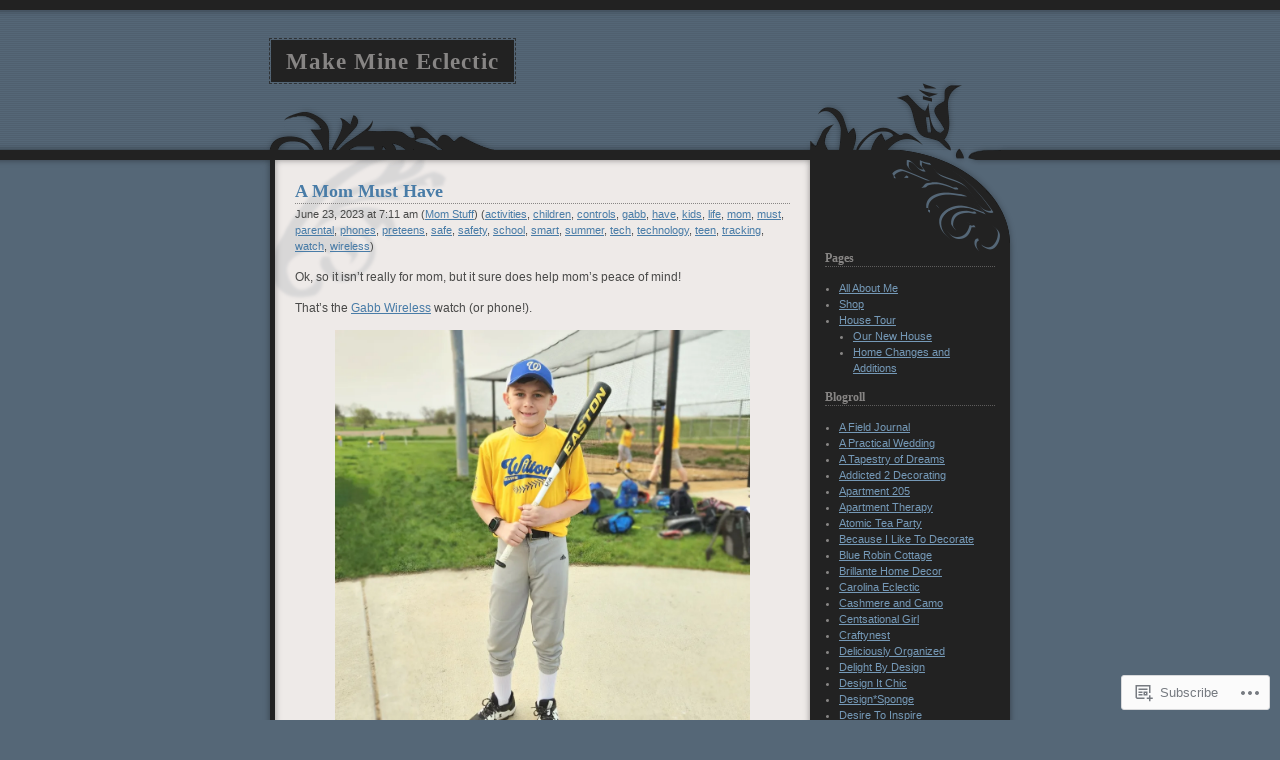

--- FILE ---
content_type: text/html; charset=UTF-8
request_url: https://makemineeclectic.com/tag/have/
body_size: 28713
content:
<!DOCTYPE html PUBLIC "-//W3C//DTD XHTML 1.0 Transitional//EN" "http://www.w3.org/TR/xhtml1/DTD/xhtml1-transitional.dtd">
<html xmlns="http://www.w3.org/1999/xhtml" lang="en">

<head profile="http://gmpg.org/xfn/11">
<meta http-equiv="Content-Type" content="text/html; charset=UTF-8" />
<title>have | Make Mine Eclectic</title>

<link rel="stylesheet" href="https://s0.wp.com/wp-content/themes/pub/dusk/style.css?m=1741693332i" type="text/css" media="screen" />

<link rel="pingback" href="https://makemineeclectic.com/xmlrpc.php" />

	<link rel='archives' title='September 2024' href='https://makemineeclectic.com/2024/09/' />
	<link rel='archives' title='February 2024' href='https://makemineeclectic.com/2024/02/' />
	<link rel='archives' title='October 2023' href='https://makemineeclectic.com/2023/10/' />
	<link rel='archives' title='June 2023' href='https://makemineeclectic.com/2023/06/' />
	<link rel='archives' title='May 2022' href='https://makemineeclectic.com/2022/05/' />
	<link rel='archives' title='March 2022' href='https://makemineeclectic.com/2022/03/' />
	<link rel='archives' title='November 2021' href='https://makemineeclectic.com/2021/11/' />
	<link rel='archives' title='August 2021' href='https://makemineeclectic.com/2021/08/' />
	<link rel='archives' title='July 2021' href='https://makemineeclectic.com/2021/07/' />
	<link rel='archives' title='June 2021' href='https://makemineeclectic.com/2021/06/' />
	<link rel='archives' title='April 2021' href='https://makemineeclectic.com/2021/04/' />
	<link rel='archives' title='March 2021' href='https://makemineeclectic.com/2021/03/' />
	<link rel='archives' title='December 2020' href='https://makemineeclectic.com/2020/12/' />
	<link rel='archives' title='November 2020' href='https://makemineeclectic.com/2020/11/' />
	<link rel='archives' title='October 2020' href='https://makemineeclectic.com/2020/10/' />
	<link rel='archives' title='August 2020' href='https://makemineeclectic.com/2020/08/' />
	<link rel='archives' title='July 2020' href='https://makemineeclectic.com/2020/07/' />
	<link rel='archives' title='May 2020' href='https://makemineeclectic.com/2020/05/' />
	<link rel='archives' title='April 2020' href='https://makemineeclectic.com/2020/04/' />
	<link rel='archives' title='March 2020' href='https://makemineeclectic.com/2020/03/' />
	<link rel='archives' title='February 2020' href='https://makemineeclectic.com/2020/02/' />
	<link rel='archives' title='January 2020' href='https://makemineeclectic.com/2020/01/' />
	<link rel='archives' title='November 2019' href='https://makemineeclectic.com/2019/11/' />
	<link rel='archives' title='October 2019' href='https://makemineeclectic.com/2019/10/' />
	<link rel='archives' title='September 2019' href='https://makemineeclectic.com/2019/09/' />
	<link rel='archives' title='August 2019' href='https://makemineeclectic.com/2019/08/' />
	<link rel='archives' title='December 2018' href='https://makemineeclectic.com/2018/12/' />
	<link rel='archives' title='November 2018' href='https://makemineeclectic.com/2018/11/' />
	<link rel='archives' title='October 2018' href='https://makemineeclectic.com/2018/10/' />
	<link rel='archives' title='September 2018' href='https://makemineeclectic.com/2018/09/' />
	<link rel='archives' title='January 2016' href='https://makemineeclectic.com/2016/01/' />
	<link rel='archives' title='September 2015' href='https://makemineeclectic.com/2015/09/' />
	<link rel='archives' title='May 2015' href='https://makemineeclectic.com/2015/05/' />
	<link rel='archives' title='April 2015' href='https://makemineeclectic.com/2015/04/' />
	<link rel='archives' title='December 2014' href='https://makemineeclectic.com/2014/12/' />
	<link rel='archives' title='November 2014' href='https://makemineeclectic.com/2014/11/' />
	<link rel='archives' title='October 2014' href='https://makemineeclectic.com/2014/10/' />
	<link rel='archives' title='September 2014' href='https://makemineeclectic.com/2014/09/' />
	<link rel='archives' title='July 2013' href='https://makemineeclectic.com/2013/07/' />
	<link rel='archives' title='June 2013' href='https://makemineeclectic.com/2013/06/' />
	<link rel='archives' title='April 2013' href='https://makemineeclectic.com/2013/04/' />
	<link rel='archives' title='March 2013' href='https://makemineeclectic.com/2013/03/' />
	<link rel='archives' title='February 2013' href='https://makemineeclectic.com/2013/02/' />
	<link rel='archives' title='December 2012' href='https://makemineeclectic.com/2012/12/' />
	<link rel='archives' title='August 2012' href='https://makemineeclectic.com/2012/08/' />
	<link rel='archives' title='June 2012' href='https://makemineeclectic.com/2012/06/' />
	<link rel='archives' title='May 2012' href='https://makemineeclectic.com/2012/05/' />
	<link rel='archives' title='April 2012' href='https://makemineeclectic.com/2012/04/' />
	<link rel='archives' title='March 2012' href='https://makemineeclectic.com/2012/03/' />
	<link rel='archives' title='February 2012' href='https://makemineeclectic.com/2012/02/' />
	<link rel='archives' title='January 2012' href='https://makemineeclectic.com/2012/01/' />
	<link rel='archives' title='December 2011' href='https://makemineeclectic.com/2011/12/' />
	<link rel='archives' title='November 2011' href='https://makemineeclectic.com/2011/11/' />
	<link rel='archives' title='October 2011' href='https://makemineeclectic.com/2011/10/' />
	<link rel='archives' title='September 2011' href='https://makemineeclectic.com/2011/09/' />
	<link rel='archives' title='August 2011' href='https://makemineeclectic.com/2011/08/' />
	<link rel='archives' title='July 2011' href='https://makemineeclectic.com/2011/07/' />
	<link rel='archives' title='June 2011' href='https://makemineeclectic.com/2011/06/' />
	<link rel='archives' title='May 2011' href='https://makemineeclectic.com/2011/05/' />
	<link rel='archives' title='December 2010' href='https://makemineeclectic.com/2010/12/' />
	<link rel='archives' title='June 2010' href='https://makemineeclectic.com/2010/06/' />
	<link rel='archives' title='April 2010' href='https://makemineeclectic.com/2010/04/' />
	<link rel='archives' title='March 2010' href='https://makemineeclectic.com/2010/03/' />
	<link rel='archives' title='February 2010' href='https://makemineeclectic.com/2010/02/' />
	<link rel='archives' title='January 2010' href='https://makemineeclectic.com/2010/01/' />
	<link rel='archives' title='December 2009' href='https://makemineeclectic.com/2009/12/' />
	<link rel='archives' title='November 2009' href='https://makemineeclectic.com/2009/11/' />
	<link rel='archives' title='September 2009' href='https://makemineeclectic.com/2009/09/' />
	<link rel='archives' title='August 2009' href='https://makemineeclectic.com/2009/08/' />
	<link rel='archives' title='July 2009' href='https://makemineeclectic.com/2009/07/' />
	<link rel='archives' title='June 2009' href='https://makemineeclectic.com/2009/06/' />
	<link rel='archives' title='May 2009' href='https://makemineeclectic.com/2009/05/' />
	<link rel='archives' title='April 2009' href='https://makemineeclectic.com/2009/04/' />
	<link rel='archives' title='March 2009' href='https://makemineeclectic.com/2009/03/' />
	<link rel='archives' title='February 2009' href='https://makemineeclectic.com/2009/02/' />
	<link rel='archives' title='January 2009' href='https://makemineeclectic.com/2009/01/' />
	<link rel='archives' title='December 2008' href='https://makemineeclectic.com/2008/12/' />
<meta name='robots' content='max-image-preview:large' />

<!-- Async WordPress.com Remote Login -->
<script id="wpcom_remote_login_js">
var wpcom_remote_login_extra_auth = '';
function wpcom_remote_login_remove_dom_node_id( element_id ) {
	var dom_node = document.getElementById( element_id );
	if ( dom_node ) { dom_node.parentNode.removeChild( dom_node ); }
}
function wpcom_remote_login_remove_dom_node_classes( class_name ) {
	var dom_nodes = document.querySelectorAll( '.' + class_name );
	for ( var i = 0; i < dom_nodes.length; i++ ) {
		dom_nodes[ i ].parentNode.removeChild( dom_nodes[ i ] );
	}
}
function wpcom_remote_login_final_cleanup() {
	wpcom_remote_login_remove_dom_node_classes( "wpcom_remote_login_msg" );
	wpcom_remote_login_remove_dom_node_id( "wpcom_remote_login_key" );
	wpcom_remote_login_remove_dom_node_id( "wpcom_remote_login_validate" );
	wpcom_remote_login_remove_dom_node_id( "wpcom_remote_login_js" );
	wpcom_remote_login_remove_dom_node_id( "wpcom_request_access_iframe" );
	wpcom_remote_login_remove_dom_node_id( "wpcom_request_access_styles" );
}

// Watch for messages back from the remote login
window.addEventListener( "message", function( e ) {
	if ( e.origin === "https://r-login.wordpress.com" ) {
		var data = {};
		try {
			data = JSON.parse( e.data );
		} catch( e ) {
			wpcom_remote_login_final_cleanup();
			return;
		}

		if ( data.msg === 'LOGIN' ) {
			// Clean up the login check iframe
			wpcom_remote_login_remove_dom_node_id( "wpcom_remote_login_key" );

			var id_regex = new RegExp( /^[0-9]+$/ );
			var token_regex = new RegExp( /^.*|.*|.*$/ );
			if (
				token_regex.test( data.token )
				&& id_regex.test( data.wpcomid )
			) {
				// We have everything we need to ask for a login
				var script = document.createElement( "script" );
				script.setAttribute( "id", "wpcom_remote_login_validate" );
				script.src = '/remote-login.php?wpcom_remote_login=validate'
					+ '&wpcomid=' + data.wpcomid
					+ '&token=' + encodeURIComponent( data.token )
					+ '&host=' + window.location.protocol
					+ '//' + window.location.hostname
					+ '&postid=3255'
					+ '&is_singular=';
				document.body.appendChild( script );
			}

			return;
		}

		// Safari ITP, not logged in, so redirect
		if ( data.msg === 'LOGIN-REDIRECT' ) {
			window.location = 'https://wordpress.com/log-in?redirect_to=' + window.location.href;
			return;
		}

		// Safari ITP, storage access failed, remove the request
		if ( data.msg === 'LOGIN-REMOVE' ) {
			var css_zap = 'html { -webkit-transition: margin-top 1s; transition: margin-top 1s; } /* 9001 */ html { margin-top: 0 !important; } * html body { margin-top: 0 !important; } @media screen and ( max-width: 782px ) { html { margin-top: 0 !important; } * html body { margin-top: 0 !important; } }';
			var style_zap = document.createElement( 'style' );
			style_zap.type = 'text/css';
			style_zap.appendChild( document.createTextNode( css_zap ) );
			document.body.appendChild( style_zap );

			var e = document.getElementById( 'wpcom_request_access_iframe' );
			e.parentNode.removeChild( e );

			document.cookie = 'wordpress_com_login_access=denied; path=/; max-age=31536000';

			return;
		}

		// Safari ITP
		if ( data.msg === 'REQUEST_ACCESS' ) {
			console.log( 'request access: safari' );

			// Check ITP iframe enable/disable knob
			if ( wpcom_remote_login_extra_auth !== 'safari_itp_iframe' ) {
				return;
			}

			// If we are in a "private window" there is no ITP.
			var private_window = false;
			try {
				var opendb = window.openDatabase( null, null, null, null );
			} catch( e ) {
				private_window = true;
			}

			if ( private_window ) {
				console.log( 'private window' );
				return;
			}

			var iframe = document.createElement( 'iframe' );
			iframe.id = 'wpcom_request_access_iframe';
			iframe.setAttribute( 'scrolling', 'no' );
			iframe.setAttribute( 'sandbox', 'allow-storage-access-by-user-activation allow-scripts allow-same-origin allow-top-navigation-by-user-activation' );
			iframe.src = 'https://r-login.wordpress.com/remote-login.php?wpcom_remote_login=request_access&origin=' + encodeURIComponent( data.origin ) + '&wpcomid=' + encodeURIComponent( data.wpcomid );

			var css = 'html { -webkit-transition: margin-top 1s; transition: margin-top 1s; } /* 9001 */ html { margin-top: 46px !important; } * html body { margin-top: 46px !important; } @media screen and ( max-width: 660px ) { html { margin-top: 71px !important; } * html body { margin-top: 71px !important; } #wpcom_request_access_iframe { display: block; height: 71px !important; } } #wpcom_request_access_iframe { border: 0px; height: 46px; position: fixed; top: 0; left: 0; width: 100%; min-width: 100%; z-index: 99999; background: #23282d; } ';

			var style = document.createElement( 'style' );
			style.type = 'text/css';
			style.id = 'wpcom_request_access_styles';
			style.appendChild( document.createTextNode( css ) );
			document.body.appendChild( style );

			document.body.appendChild( iframe );
		}

		if ( data.msg === 'DONE' ) {
			wpcom_remote_login_final_cleanup();
		}
	}
}, false );

// Inject the remote login iframe after the page has had a chance to load
// more critical resources
window.addEventListener( "DOMContentLoaded", function( e ) {
	var iframe = document.createElement( "iframe" );
	iframe.style.display = "none";
	iframe.setAttribute( "scrolling", "no" );
	iframe.setAttribute( "id", "wpcom_remote_login_key" );
	iframe.src = "https://r-login.wordpress.com/remote-login.php"
		+ "?wpcom_remote_login=key"
		+ "&origin=aHR0cHM6Ly9tYWtlbWluZWVjbGVjdGljLmNvbQ%3D%3D"
		+ "&wpcomid=5830131"
		+ "&time=" + Math.floor( Date.now() / 1000 );
	document.body.appendChild( iframe );
}, false );
</script>
<link rel='dns-prefetch' href='//s0.wp.com' />
<link rel="alternate" type="application/rss+xml" title="Make Mine Eclectic &raquo; Feed" href="https://makemineeclectic.com/feed/" />
<link rel="alternate" type="application/rss+xml" title="Make Mine Eclectic &raquo; Comments Feed" href="https://makemineeclectic.com/comments/feed/" />
<link rel="alternate" type="application/rss+xml" title="Make Mine Eclectic &raquo; have Tag Feed" href="https://makemineeclectic.com/tag/have/feed/" />
	<script type="text/javascript">
		/* <![CDATA[ */
		function addLoadEvent(func) {
			var oldonload = window.onload;
			if (typeof window.onload != 'function') {
				window.onload = func;
			} else {
				window.onload = function () {
					oldonload();
					func();
				}
			}
		}
		/* ]]> */
	</script>
	<style id='wp-emoji-styles-inline-css'>

	img.wp-smiley, img.emoji {
		display: inline !important;
		border: none !important;
		box-shadow: none !important;
		height: 1em !important;
		width: 1em !important;
		margin: 0 0.07em !important;
		vertical-align: -0.1em !important;
		background: none !important;
		padding: 0 !important;
	}
/*# sourceURL=wp-emoji-styles-inline-css */
</style>
<link crossorigin='anonymous' rel='stylesheet' id='all-css-2-1' href='/wp-content/plugins/gutenberg-core/v22.2.0/build/styles/block-library/style.css?m=1764855221i&cssminify=yes' type='text/css' media='all' />
<style id='wp-block-library-inline-css'>
.has-text-align-justify {
	text-align:justify;
}
.has-text-align-justify{text-align:justify;}

/*# sourceURL=wp-block-library-inline-css */
</style><style id='wp-block-paragraph-inline-css'>
.is-small-text{font-size:.875em}.is-regular-text{font-size:1em}.is-large-text{font-size:2.25em}.is-larger-text{font-size:3em}.has-drop-cap:not(:focus):first-letter{float:left;font-size:8.4em;font-style:normal;font-weight:100;line-height:.68;margin:.05em .1em 0 0;text-transform:uppercase}body.rtl .has-drop-cap:not(:focus):first-letter{float:none;margin-left:.1em}p.has-drop-cap.has-background{overflow:hidden}:root :where(p.has-background){padding:1.25em 2.375em}:where(p.has-text-color:not(.has-link-color)) a{color:inherit}p.has-text-align-left[style*="writing-mode:vertical-lr"],p.has-text-align-right[style*="writing-mode:vertical-rl"]{rotate:180deg}
/*# sourceURL=/wp-content/plugins/gutenberg-core/v22.2.0/build/styles/block-library/paragraph/style.css */
</style>
<style id='wp-block-image-inline-css'>
.wp-block-image>a,.wp-block-image>figure>a{display:inline-block}.wp-block-image img{box-sizing:border-box;height:auto;max-width:100%;vertical-align:bottom}@media not (prefers-reduced-motion){.wp-block-image img.hide{visibility:hidden}.wp-block-image img.show{animation:show-content-image .4s}}.wp-block-image[style*=border-radius] img,.wp-block-image[style*=border-radius]>a{border-radius:inherit}.wp-block-image.has-custom-border img{box-sizing:border-box}.wp-block-image.aligncenter{text-align:center}.wp-block-image.alignfull>a,.wp-block-image.alignwide>a{width:100%}.wp-block-image.alignfull img,.wp-block-image.alignwide img{height:auto;width:100%}.wp-block-image .aligncenter,.wp-block-image .alignleft,.wp-block-image .alignright,.wp-block-image.aligncenter,.wp-block-image.alignleft,.wp-block-image.alignright{display:table}.wp-block-image .aligncenter>figcaption,.wp-block-image .alignleft>figcaption,.wp-block-image .alignright>figcaption,.wp-block-image.aligncenter>figcaption,.wp-block-image.alignleft>figcaption,.wp-block-image.alignright>figcaption{caption-side:bottom;display:table-caption}.wp-block-image .alignleft{float:left;margin:.5em 1em .5em 0}.wp-block-image .alignright{float:right;margin:.5em 0 .5em 1em}.wp-block-image .aligncenter{margin-left:auto;margin-right:auto}.wp-block-image :where(figcaption){margin-bottom:1em;margin-top:.5em}.wp-block-image.is-style-circle-mask img{border-radius:9999px}@supports ((-webkit-mask-image:none) or (mask-image:none)) or (-webkit-mask-image:none){.wp-block-image.is-style-circle-mask img{border-radius:0;-webkit-mask-image:url('data:image/svg+xml;utf8,<svg viewBox="0 0 100 100" xmlns="http://www.w3.org/2000/svg"><circle cx="50" cy="50" r="50"/></svg>');mask-image:url('data:image/svg+xml;utf8,<svg viewBox="0 0 100 100" xmlns="http://www.w3.org/2000/svg"><circle cx="50" cy="50" r="50"/></svg>');mask-mode:alpha;-webkit-mask-position:center;mask-position:center;-webkit-mask-repeat:no-repeat;mask-repeat:no-repeat;-webkit-mask-size:contain;mask-size:contain}}:root :where(.wp-block-image.is-style-rounded img,.wp-block-image .is-style-rounded img){border-radius:9999px}.wp-block-image figure{margin:0}.wp-lightbox-container{display:flex;flex-direction:column;position:relative}.wp-lightbox-container img{cursor:zoom-in}.wp-lightbox-container img:hover+button{opacity:1}.wp-lightbox-container button{align-items:center;backdrop-filter:blur(16px) saturate(180%);background-color:#5a5a5a40;border:none;border-radius:4px;cursor:zoom-in;display:flex;height:20px;justify-content:center;opacity:0;padding:0;position:absolute;right:16px;text-align:center;top:16px;width:20px;z-index:100}@media not (prefers-reduced-motion){.wp-lightbox-container button{transition:opacity .2s ease}}.wp-lightbox-container button:focus-visible{outline:3px auto #5a5a5a40;outline:3px auto -webkit-focus-ring-color;outline-offset:3px}.wp-lightbox-container button:hover{cursor:pointer;opacity:1}.wp-lightbox-container button:focus{opacity:1}.wp-lightbox-container button:focus,.wp-lightbox-container button:hover,.wp-lightbox-container button:not(:hover):not(:active):not(.has-background){background-color:#5a5a5a40;border:none}.wp-lightbox-overlay{box-sizing:border-box;cursor:zoom-out;height:100vh;left:0;overflow:hidden;position:fixed;top:0;visibility:hidden;width:100%;z-index:100000}.wp-lightbox-overlay .close-button{align-items:center;cursor:pointer;display:flex;justify-content:center;min-height:40px;min-width:40px;padding:0;position:absolute;right:calc(env(safe-area-inset-right) + 16px);top:calc(env(safe-area-inset-top) + 16px);z-index:5000000}.wp-lightbox-overlay .close-button:focus,.wp-lightbox-overlay .close-button:hover,.wp-lightbox-overlay .close-button:not(:hover):not(:active):not(.has-background){background:none;border:none}.wp-lightbox-overlay .lightbox-image-container{height:var(--wp--lightbox-container-height);left:50%;overflow:hidden;position:absolute;top:50%;transform:translate(-50%,-50%);transform-origin:top left;width:var(--wp--lightbox-container-width);z-index:9999999999}.wp-lightbox-overlay .wp-block-image{align-items:center;box-sizing:border-box;display:flex;height:100%;justify-content:center;margin:0;position:relative;transform-origin:0 0;width:100%;z-index:3000000}.wp-lightbox-overlay .wp-block-image img{height:var(--wp--lightbox-image-height);min-height:var(--wp--lightbox-image-height);min-width:var(--wp--lightbox-image-width);width:var(--wp--lightbox-image-width)}.wp-lightbox-overlay .wp-block-image figcaption{display:none}.wp-lightbox-overlay button{background:none;border:none}.wp-lightbox-overlay .scrim{background-color:#fff;height:100%;opacity:.9;position:absolute;width:100%;z-index:2000000}.wp-lightbox-overlay.active{visibility:visible}@media not (prefers-reduced-motion){.wp-lightbox-overlay.active{animation:turn-on-visibility .25s both}.wp-lightbox-overlay.active img{animation:turn-on-visibility .35s both}.wp-lightbox-overlay.show-closing-animation:not(.active){animation:turn-off-visibility .35s both}.wp-lightbox-overlay.show-closing-animation:not(.active) img{animation:turn-off-visibility .25s both}.wp-lightbox-overlay.zoom.active{animation:none;opacity:1;visibility:visible}.wp-lightbox-overlay.zoom.active .lightbox-image-container{animation:lightbox-zoom-in .4s}.wp-lightbox-overlay.zoom.active .lightbox-image-container img{animation:none}.wp-lightbox-overlay.zoom.active .scrim{animation:turn-on-visibility .4s forwards}.wp-lightbox-overlay.zoom.show-closing-animation:not(.active){animation:none}.wp-lightbox-overlay.zoom.show-closing-animation:not(.active) .lightbox-image-container{animation:lightbox-zoom-out .4s}.wp-lightbox-overlay.zoom.show-closing-animation:not(.active) .lightbox-image-container img{animation:none}.wp-lightbox-overlay.zoom.show-closing-animation:not(.active) .scrim{animation:turn-off-visibility .4s forwards}}@keyframes show-content-image{0%{visibility:hidden}99%{visibility:hidden}to{visibility:visible}}@keyframes turn-on-visibility{0%{opacity:0}to{opacity:1}}@keyframes turn-off-visibility{0%{opacity:1;visibility:visible}99%{opacity:0;visibility:visible}to{opacity:0;visibility:hidden}}@keyframes lightbox-zoom-in{0%{transform:translate(calc((-100vw + var(--wp--lightbox-scrollbar-width))/2 + var(--wp--lightbox-initial-left-position)),calc(-50vh + var(--wp--lightbox-initial-top-position))) scale(var(--wp--lightbox-scale))}to{transform:translate(-50%,-50%) scale(1)}}@keyframes lightbox-zoom-out{0%{transform:translate(-50%,-50%) scale(1);visibility:visible}99%{visibility:visible}to{transform:translate(calc((-100vw + var(--wp--lightbox-scrollbar-width))/2 + var(--wp--lightbox-initial-left-position)),calc(-50vh + var(--wp--lightbox-initial-top-position))) scale(var(--wp--lightbox-scale));visibility:hidden}}
/*# sourceURL=/wp-content/plugins/gutenberg-core/v22.2.0/build/styles/block-library/image/style.css */
</style>
<style id='global-styles-inline-css'>
:root{--wp--preset--aspect-ratio--square: 1;--wp--preset--aspect-ratio--4-3: 4/3;--wp--preset--aspect-ratio--3-4: 3/4;--wp--preset--aspect-ratio--3-2: 3/2;--wp--preset--aspect-ratio--2-3: 2/3;--wp--preset--aspect-ratio--16-9: 16/9;--wp--preset--aspect-ratio--9-16: 9/16;--wp--preset--color--black: #000000;--wp--preset--color--cyan-bluish-gray: #abb8c3;--wp--preset--color--white: #ffffff;--wp--preset--color--pale-pink: #f78da7;--wp--preset--color--vivid-red: #cf2e2e;--wp--preset--color--luminous-vivid-orange: #ff6900;--wp--preset--color--luminous-vivid-amber: #fcb900;--wp--preset--color--light-green-cyan: #7bdcb5;--wp--preset--color--vivid-green-cyan: #00d084;--wp--preset--color--pale-cyan-blue: #8ed1fc;--wp--preset--color--vivid-cyan-blue: #0693e3;--wp--preset--color--vivid-purple: #9b51e0;--wp--preset--gradient--vivid-cyan-blue-to-vivid-purple: linear-gradient(135deg,rgb(6,147,227) 0%,rgb(155,81,224) 100%);--wp--preset--gradient--light-green-cyan-to-vivid-green-cyan: linear-gradient(135deg,rgb(122,220,180) 0%,rgb(0,208,130) 100%);--wp--preset--gradient--luminous-vivid-amber-to-luminous-vivid-orange: linear-gradient(135deg,rgb(252,185,0) 0%,rgb(255,105,0) 100%);--wp--preset--gradient--luminous-vivid-orange-to-vivid-red: linear-gradient(135deg,rgb(255,105,0) 0%,rgb(207,46,46) 100%);--wp--preset--gradient--very-light-gray-to-cyan-bluish-gray: linear-gradient(135deg,rgb(238,238,238) 0%,rgb(169,184,195) 100%);--wp--preset--gradient--cool-to-warm-spectrum: linear-gradient(135deg,rgb(74,234,220) 0%,rgb(151,120,209) 20%,rgb(207,42,186) 40%,rgb(238,44,130) 60%,rgb(251,105,98) 80%,rgb(254,248,76) 100%);--wp--preset--gradient--blush-light-purple: linear-gradient(135deg,rgb(255,206,236) 0%,rgb(152,150,240) 100%);--wp--preset--gradient--blush-bordeaux: linear-gradient(135deg,rgb(254,205,165) 0%,rgb(254,45,45) 50%,rgb(107,0,62) 100%);--wp--preset--gradient--luminous-dusk: linear-gradient(135deg,rgb(255,203,112) 0%,rgb(199,81,192) 50%,rgb(65,88,208) 100%);--wp--preset--gradient--pale-ocean: linear-gradient(135deg,rgb(255,245,203) 0%,rgb(182,227,212) 50%,rgb(51,167,181) 100%);--wp--preset--gradient--electric-grass: linear-gradient(135deg,rgb(202,248,128) 0%,rgb(113,206,126) 100%);--wp--preset--gradient--midnight: linear-gradient(135deg,rgb(2,3,129) 0%,rgb(40,116,252) 100%);--wp--preset--font-size--small: 13px;--wp--preset--font-size--medium: 20px;--wp--preset--font-size--large: 36px;--wp--preset--font-size--x-large: 42px;--wp--preset--font-family--albert-sans: 'Albert Sans', sans-serif;--wp--preset--font-family--alegreya: Alegreya, serif;--wp--preset--font-family--arvo: Arvo, serif;--wp--preset--font-family--bodoni-moda: 'Bodoni Moda', serif;--wp--preset--font-family--bricolage-grotesque: 'Bricolage Grotesque', sans-serif;--wp--preset--font-family--cabin: Cabin, sans-serif;--wp--preset--font-family--chivo: Chivo, sans-serif;--wp--preset--font-family--commissioner: Commissioner, sans-serif;--wp--preset--font-family--cormorant: Cormorant, serif;--wp--preset--font-family--courier-prime: 'Courier Prime', monospace;--wp--preset--font-family--crimson-pro: 'Crimson Pro', serif;--wp--preset--font-family--dm-mono: 'DM Mono', monospace;--wp--preset--font-family--dm-sans: 'DM Sans', sans-serif;--wp--preset--font-family--dm-serif-display: 'DM Serif Display', serif;--wp--preset--font-family--domine: Domine, serif;--wp--preset--font-family--eb-garamond: 'EB Garamond', serif;--wp--preset--font-family--epilogue: Epilogue, sans-serif;--wp--preset--font-family--fahkwang: Fahkwang, sans-serif;--wp--preset--font-family--figtree: Figtree, sans-serif;--wp--preset--font-family--fira-sans: 'Fira Sans', sans-serif;--wp--preset--font-family--fjalla-one: 'Fjalla One', sans-serif;--wp--preset--font-family--fraunces: Fraunces, serif;--wp--preset--font-family--gabarito: Gabarito, system-ui;--wp--preset--font-family--ibm-plex-mono: 'IBM Plex Mono', monospace;--wp--preset--font-family--ibm-plex-sans: 'IBM Plex Sans', sans-serif;--wp--preset--font-family--ibarra-real-nova: 'Ibarra Real Nova', serif;--wp--preset--font-family--instrument-serif: 'Instrument Serif', serif;--wp--preset--font-family--inter: Inter, sans-serif;--wp--preset--font-family--josefin-sans: 'Josefin Sans', sans-serif;--wp--preset--font-family--jost: Jost, sans-serif;--wp--preset--font-family--libre-baskerville: 'Libre Baskerville', serif;--wp--preset--font-family--libre-franklin: 'Libre Franklin', sans-serif;--wp--preset--font-family--literata: Literata, serif;--wp--preset--font-family--lora: Lora, serif;--wp--preset--font-family--merriweather: Merriweather, serif;--wp--preset--font-family--montserrat: Montserrat, sans-serif;--wp--preset--font-family--newsreader: Newsreader, serif;--wp--preset--font-family--noto-sans-mono: 'Noto Sans Mono', sans-serif;--wp--preset--font-family--nunito: Nunito, sans-serif;--wp--preset--font-family--open-sans: 'Open Sans', sans-serif;--wp--preset--font-family--overpass: Overpass, sans-serif;--wp--preset--font-family--pt-serif: 'PT Serif', serif;--wp--preset--font-family--petrona: Petrona, serif;--wp--preset--font-family--piazzolla: Piazzolla, serif;--wp--preset--font-family--playfair-display: 'Playfair Display', serif;--wp--preset--font-family--plus-jakarta-sans: 'Plus Jakarta Sans', sans-serif;--wp--preset--font-family--poppins: Poppins, sans-serif;--wp--preset--font-family--raleway: Raleway, sans-serif;--wp--preset--font-family--roboto: Roboto, sans-serif;--wp--preset--font-family--roboto-slab: 'Roboto Slab', serif;--wp--preset--font-family--rubik: Rubik, sans-serif;--wp--preset--font-family--rufina: Rufina, serif;--wp--preset--font-family--sora: Sora, sans-serif;--wp--preset--font-family--source-sans-3: 'Source Sans 3', sans-serif;--wp--preset--font-family--source-serif-4: 'Source Serif 4', serif;--wp--preset--font-family--space-mono: 'Space Mono', monospace;--wp--preset--font-family--syne: Syne, sans-serif;--wp--preset--font-family--texturina: Texturina, serif;--wp--preset--font-family--urbanist: Urbanist, sans-serif;--wp--preset--font-family--work-sans: 'Work Sans', sans-serif;--wp--preset--spacing--20: 0.44rem;--wp--preset--spacing--30: 0.67rem;--wp--preset--spacing--40: 1rem;--wp--preset--spacing--50: 1.5rem;--wp--preset--spacing--60: 2.25rem;--wp--preset--spacing--70: 3.38rem;--wp--preset--spacing--80: 5.06rem;--wp--preset--shadow--natural: 6px 6px 9px rgba(0, 0, 0, 0.2);--wp--preset--shadow--deep: 12px 12px 50px rgba(0, 0, 0, 0.4);--wp--preset--shadow--sharp: 6px 6px 0px rgba(0, 0, 0, 0.2);--wp--preset--shadow--outlined: 6px 6px 0px -3px rgb(255, 255, 255), 6px 6px rgb(0, 0, 0);--wp--preset--shadow--crisp: 6px 6px 0px rgb(0, 0, 0);}:where(.is-layout-flex){gap: 0.5em;}:where(.is-layout-grid){gap: 0.5em;}body .is-layout-flex{display: flex;}.is-layout-flex{flex-wrap: wrap;align-items: center;}.is-layout-flex > :is(*, div){margin: 0;}body .is-layout-grid{display: grid;}.is-layout-grid > :is(*, div){margin: 0;}:where(.wp-block-columns.is-layout-flex){gap: 2em;}:where(.wp-block-columns.is-layout-grid){gap: 2em;}:where(.wp-block-post-template.is-layout-flex){gap: 1.25em;}:where(.wp-block-post-template.is-layout-grid){gap: 1.25em;}.has-black-color{color: var(--wp--preset--color--black) !important;}.has-cyan-bluish-gray-color{color: var(--wp--preset--color--cyan-bluish-gray) !important;}.has-white-color{color: var(--wp--preset--color--white) !important;}.has-pale-pink-color{color: var(--wp--preset--color--pale-pink) !important;}.has-vivid-red-color{color: var(--wp--preset--color--vivid-red) !important;}.has-luminous-vivid-orange-color{color: var(--wp--preset--color--luminous-vivid-orange) !important;}.has-luminous-vivid-amber-color{color: var(--wp--preset--color--luminous-vivid-amber) !important;}.has-light-green-cyan-color{color: var(--wp--preset--color--light-green-cyan) !important;}.has-vivid-green-cyan-color{color: var(--wp--preset--color--vivid-green-cyan) !important;}.has-pale-cyan-blue-color{color: var(--wp--preset--color--pale-cyan-blue) !important;}.has-vivid-cyan-blue-color{color: var(--wp--preset--color--vivid-cyan-blue) !important;}.has-vivid-purple-color{color: var(--wp--preset--color--vivid-purple) !important;}.has-black-background-color{background-color: var(--wp--preset--color--black) !important;}.has-cyan-bluish-gray-background-color{background-color: var(--wp--preset--color--cyan-bluish-gray) !important;}.has-white-background-color{background-color: var(--wp--preset--color--white) !important;}.has-pale-pink-background-color{background-color: var(--wp--preset--color--pale-pink) !important;}.has-vivid-red-background-color{background-color: var(--wp--preset--color--vivid-red) !important;}.has-luminous-vivid-orange-background-color{background-color: var(--wp--preset--color--luminous-vivid-orange) !important;}.has-luminous-vivid-amber-background-color{background-color: var(--wp--preset--color--luminous-vivid-amber) !important;}.has-light-green-cyan-background-color{background-color: var(--wp--preset--color--light-green-cyan) !important;}.has-vivid-green-cyan-background-color{background-color: var(--wp--preset--color--vivid-green-cyan) !important;}.has-pale-cyan-blue-background-color{background-color: var(--wp--preset--color--pale-cyan-blue) !important;}.has-vivid-cyan-blue-background-color{background-color: var(--wp--preset--color--vivid-cyan-blue) !important;}.has-vivid-purple-background-color{background-color: var(--wp--preset--color--vivid-purple) !important;}.has-black-border-color{border-color: var(--wp--preset--color--black) !important;}.has-cyan-bluish-gray-border-color{border-color: var(--wp--preset--color--cyan-bluish-gray) !important;}.has-white-border-color{border-color: var(--wp--preset--color--white) !important;}.has-pale-pink-border-color{border-color: var(--wp--preset--color--pale-pink) !important;}.has-vivid-red-border-color{border-color: var(--wp--preset--color--vivid-red) !important;}.has-luminous-vivid-orange-border-color{border-color: var(--wp--preset--color--luminous-vivid-orange) !important;}.has-luminous-vivid-amber-border-color{border-color: var(--wp--preset--color--luminous-vivid-amber) !important;}.has-light-green-cyan-border-color{border-color: var(--wp--preset--color--light-green-cyan) !important;}.has-vivid-green-cyan-border-color{border-color: var(--wp--preset--color--vivid-green-cyan) !important;}.has-pale-cyan-blue-border-color{border-color: var(--wp--preset--color--pale-cyan-blue) !important;}.has-vivid-cyan-blue-border-color{border-color: var(--wp--preset--color--vivid-cyan-blue) !important;}.has-vivid-purple-border-color{border-color: var(--wp--preset--color--vivid-purple) !important;}.has-vivid-cyan-blue-to-vivid-purple-gradient-background{background: var(--wp--preset--gradient--vivid-cyan-blue-to-vivid-purple) !important;}.has-light-green-cyan-to-vivid-green-cyan-gradient-background{background: var(--wp--preset--gradient--light-green-cyan-to-vivid-green-cyan) !important;}.has-luminous-vivid-amber-to-luminous-vivid-orange-gradient-background{background: var(--wp--preset--gradient--luminous-vivid-amber-to-luminous-vivid-orange) !important;}.has-luminous-vivid-orange-to-vivid-red-gradient-background{background: var(--wp--preset--gradient--luminous-vivid-orange-to-vivid-red) !important;}.has-very-light-gray-to-cyan-bluish-gray-gradient-background{background: var(--wp--preset--gradient--very-light-gray-to-cyan-bluish-gray) !important;}.has-cool-to-warm-spectrum-gradient-background{background: var(--wp--preset--gradient--cool-to-warm-spectrum) !important;}.has-blush-light-purple-gradient-background{background: var(--wp--preset--gradient--blush-light-purple) !important;}.has-blush-bordeaux-gradient-background{background: var(--wp--preset--gradient--blush-bordeaux) !important;}.has-luminous-dusk-gradient-background{background: var(--wp--preset--gradient--luminous-dusk) !important;}.has-pale-ocean-gradient-background{background: var(--wp--preset--gradient--pale-ocean) !important;}.has-electric-grass-gradient-background{background: var(--wp--preset--gradient--electric-grass) !important;}.has-midnight-gradient-background{background: var(--wp--preset--gradient--midnight) !important;}.has-small-font-size{font-size: var(--wp--preset--font-size--small) !important;}.has-medium-font-size{font-size: var(--wp--preset--font-size--medium) !important;}.has-large-font-size{font-size: var(--wp--preset--font-size--large) !important;}.has-x-large-font-size{font-size: var(--wp--preset--font-size--x-large) !important;}.has-albert-sans-font-family{font-family: var(--wp--preset--font-family--albert-sans) !important;}.has-alegreya-font-family{font-family: var(--wp--preset--font-family--alegreya) !important;}.has-arvo-font-family{font-family: var(--wp--preset--font-family--arvo) !important;}.has-bodoni-moda-font-family{font-family: var(--wp--preset--font-family--bodoni-moda) !important;}.has-bricolage-grotesque-font-family{font-family: var(--wp--preset--font-family--bricolage-grotesque) !important;}.has-cabin-font-family{font-family: var(--wp--preset--font-family--cabin) !important;}.has-chivo-font-family{font-family: var(--wp--preset--font-family--chivo) !important;}.has-commissioner-font-family{font-family: var(--wp--preset--font-family--commissioner) !important;}.has-cormorant-font-family{font-family: var(--wp--preset--font-family--cormorant) !important;}.has-courier-prime-font-family{font-family: var(--wp--preset--font-family--courier-prime) !important;}.has-crimson-pro-font-family{font-family: var(--wp--preset--font-family--crimson-pro) !important;}.has-dm-mono-font-family{font-family: var(--wp--preset--font-family--dm-mono) !important;}.has-dm-sans-font-family{font-family: var(--wp--preset--font-family--dm-sans) !important;}.has-dm-serif-display-font-family{font-family: var(--wp--preset--font-family--dm-serif-display) !important;}.has-domine-font-family{font-family: var(--wp--preset--font-family--domine) !important;}.has-eb-garamond-font-family{font-family: var(--wp--preset--font-family--eb-garamond) !important;}.has-epilogue-font-family{font-family: var(--wp--preset--font-family--epilogue) !important;}.has-fahkwang-font-family{font-family: var(--wp--preset--font-family--fahkwang) !important;}.has-figtree-font-family{font-family: var(--wp--preset--font-family--figtree) !important;}.has-fira-sans-font-family{font-family: var(--wp--preset--font-family--fira-sans) !important;}.has-fjalla-one-font-family{font-family: var(--wp--preset--font-family--fjalla-one) !important;}.has-fraunces-font-family{font-family: var(--wp--preset--font-family--fraunces) !important;}.has-gabarito-font-family{font-family: var(--wp--preset--font-family--gabarito) !important;}.has-ibm-plex-mono-font-family{font-family: var(--wp--preset--font-family--ibm-plex-mono) !important;}.has-ibm-plex-sans-font-family{font-family: var(--wp--preset--font-family--ibm-plex-sans) !important;}.has-ibarra-real-nova-font-family{font-family: var(--wp--preset--font-family--ibarra-real-nova) !important;}.has-instrument-serif-font-family{font-family: var(--wp--preset--font-family--instrument-serif) !important;}.has-inter-font-family{font-family: var(--wp--preset--font-family--inter) !important;}.has-josefin-sans-font-family{font-family: var(--wp--preset--font-family--josefin-sans) !important;}.has-jost-font-family{font-family: var(--wp--preset--font-family--jost) !important;}.has-libre-baskerville-font-family{font-family: var(--wp--preset--font-family--libre-baskerville) !important;}.has-libre-franklin-font-family{font-family: var(--wp--preset--font-family--libre-franklin) !important;}.has-literata-font-family{font-family: var(--wp--preset--font-family--literata) !important;}.has-lora-font-family{font-family: var(--wp--preset--font-family--lora) !important;}.has-merriweather-font-family{font-family: var(--wp--preset--font-family--merriweather) !important;}.has-montserrat-font-family{font-family: var(--wp--preset--font-family--montserrat) !important;}.has-newsreader-font-family{font-family: var(--wp--preset--font-family--newsreader) !important;}.has-noto-sans-mono-font-family{font-family: var(--wp--preset--font-family--noto-sans-mono) !important;}.has-nunito-font-family{font-family: var(--wp--preset--font-family--nunito) !important;}.has-open-sans-font-family{font-family: var(--wp--preset--font-family--open-sans) !important;}.has-overpass-font-family{font-family: var(--wp--preset--font-family--overpass) !important;}.has-pt-serif-font-family{font-family: var(--wp--preset--font-family--pt-serif) !important;}.has-petrona-font-family{font-family: var(--wp--preset--font-family--petrona) !important;}.has-piazzolla-font-family{font-family: var(--wp--preset--font-family--piazzolla) !important;}.has-playfair-display-font-family{font-family: var(--wp--preset--font-family--playfair-display) !important;}.has-plus-jakarta-sans-font-family{font-family: var(--wp--preset--font-family--plus-jakarta-sans) !important;}.has-poppins-font-family{font-family: var(--wp--preset--font-family--poppins) !important;}.has-raleway-font-family{font-family: var(--wp--preset--font-family--raleway) !important;}.has-roboto-font-family{font-family: var(--wp--preset--font-family--roboto) !important;}.has-roboto-slab-font-family{font-family: var(--wp--preset--font-family--roboto-slab) !important;}.has-rubik-font-family{font-family: var(--wp--preset--font-family--rubik) !important;}.has-rufina-font-family{font-family: var(--wp--preset--font-family--rufina) !important;}.has-sora-font-family{font-family: var(--wp--preset--font-family--sora) !important;}.has-source-sans-3-font-family{font-family: var(--wp--preset--font-family--source-sans-3) !important;}.has-source-serif-4-font-family{font-family: var(--wp--preset--font-family--source-serif-4) !important;}.has-space-mono-font-family{font-family: var(--wp--preset--font-family--space-mono) !important;}.has-syne-font-family{font-family: var(--wp--preset--font-family--syne) !important;}.has-texturina-font-family{font-family: var(--wp--preset--font-family--texturina) !important;}.has-urbanist-font-family{font-family: var(--wp--preset--font-family--urbanist) !important;}.has-work-sans-font-family{font-family: var(--wp--preset--font-family--work-sans) !important;}
/*# sourceURL=global-styles-inline-css */
</style>

<style id='classic-theme-styles-inline-css'>
/*! This file is auto-generated */
.wp-block-button__link{color:#fff;background-color:#32373c;border-radius:9999px;box-shadow:none;text-decoration:none;padding:calc(.667em + 2px) calc(1.333em + 2px);font-size:1.125em}.wp-block-file__button{background:#32373c;color:#fff;text-decoration:none}
/*# sourceURL=/wp-includes/css/classic-themes.min.css */
</style>
<link crossorigin='anonymous' rel='stylesheet' id='all-css-4-1' href='/_static/??-eJx9j8EOwiAMhl/IQphG58H4LIxVRCkQylx8e7uLzssuTf/m+5pWzwVcTg1T0yVOPiTWLg8xuyfrTpleGeBAJSJUfKmDHgO3LwHc3hGVY97p1SKa4Lerosyp2LYQhGOwGJEE29LmIg4MQ6nIDFIpTATtLiJveRXlMC+t10Kt4pbkMYO8Y1vI6S/ALdpQF/VKF3PsTb/vuvPp8QGGwHIv&cssminify=yes' type='text/css' media='all' />
<style id='jetpack-global-styles-frontend-style-inline-css'>
:root { --font-headings: unset; --font-base: unset; --font-headings-default: -apple-system,BlinkMacSystemFont,"Segoe UI",Roboto,Oxygen-Sans,Ubuntu,Cantarell,"Helvetica Neue",sans-serif; --font-base-default: -apple-system,BlinkMacSystemFont,"Segoe UI",Roboto,Oxygen-Sans,Ubuntu,Cantarell,"Helvetica Neue",sans-serif;}
/*# sourceURL=jetpack-global-styles-frontend-style-inline-css */
</style>
<link crossorigin='anonymous' rel='stylesheet' id='all-css-6-1' href='/wp-content/themes/h4/global.css?m=1420737423i&cssminify=yes' type='text/css' media='all' />
<script type="text/javascript" id="wpcom-actionbar-placeholder-js-extra">
/* <![CDATA[ */
var actionbardata = {"siteID":"5830131","postID":"0","siteURL":"https://makemineeclectic.com","xhrURL":"https://makemineeclectic.com/wp-admin/admin-ajax.php","nonce":"e12cb40046","isLoggedIn":"","statusMessage":"","subsEmailDefault":"instantly","proxyScriptUrl":"https://s0.wp.com/wp-content/js/wpcom-proxy-request.js?m=1513050504i&amp;ver=20211021","i18n":{"followedText":"New posts from this site will now appear in your \u003Ca href=\"https://wordpress.com/reader\"\u003EReader\u003C/a\u003E","foldBar":"Collapse this bar","unfoldBar":"Expand this bar","shortLinkCopied":"Shortlink copied to clipboard."}};
//# sourceURL=wpcom-actionbar-placeholder-js-extra
/* ]]> */
</script>
<script type="text/javascript" id="jetpack-mu-wpcom-settings-js-before">
/* <![CDATA[ */
var JETPACK_MU_WPCOM_SETTINGS = {"assetsUrl":"https://s0.wp.com/wp-content/mu-plugins/jetpack-mu-wpcom-plugin/sun/jetpack_vendor/automattic/jetpack-mu-wpcom/src/build/"};
//# sourceURL=jetpack-mu-wpcom-settings-js-before
/* ]]> */
</script>
<script crossorigin='anonymous' type='text/javascript'  src='/wp-content/js/rlt-proxy.js?m=1720530689i'></script>
<script type="text/javascript" id="rlt-proxy-js-after">
/* <![CDATA[ */
	rltInitialize( {"token":null,"iframeOrigins":["https:\/\/widgets.wp.com"]} );
//# sourceURL=rlt-proxy-js-after
/* ]]> */
</script>
<link rel="EditURI" type="application/rsd+xml" title="RSD" href="https://makemineeclectic.wordpress.com/xmlrpc.php?rsd" />
<meta name="generator" content="WordPress.com" />

<!-- Jetpack Open Graph Tags -->
<meta property="og:type" content="website" />
<meta property="og:title" content="have &#8211; Make Mine Eclectic" />
<meta property="og:url" content="https://makemineeclectic.com/tag/have/" />
<meta property="og:site_name" content="Make Mine Eclectic" />
<meta property="og:image" content="https://secure.gravatar.com/blavatar/1844a88f9a40d829407f2998aec64c848b63661940fb359de7e94dafb065b9b3?s=200&#038;ts=1768568953" />
<meta property="og:image:width" content="200" />
<meta property="og:image:height" content="200" />
<meta property="og:image:alt" content="" />
<meta property="og:locale" content="en_US" />

<!-- End Jetpack Open Graph Tags -->
<link rel="shortcut icon" type="image/x-icon" href="https://secure.gravatar.com/blavatar/1844a88f9a40d829407f2998aec64c848b63661940fb359de7e94dafb065b9b3?s=32" sizes="16x16" />
<link rel="icon" type="image/x-icon" href="https://secure.gravatar.com/blavatar/1844a88f9a40d829407f2998aec64c848b63661940fb359de7e94dafb065b9b3?s=32" sizes="16x16" />
<link rel="apple-touch-icon" href="https://secure.gravatar.com/blavatar/1844a88f9a40d829407f2998aec64c848b63661940fb359de7e94dafb065b9b3?s=114" />
<link rel='openid.server' href='https://makemineeclectic.com/?openidserver=1' />
<link rel='openid.delegate' href='https://makemineeclectic.com/' />
<link rel="search" type="application/opensearchdescription+xml" href="https://makemineeclectic.com/osd.xml" title="Make Mine Eclectic" />
<link rel="search" type="application/opensearchdescription+xml" href="https://s1.wp.com/opensearch.xml" title="WordPress.com" />
		<style id="wpcom-hotfix-masterbar-style">
			@media screen and (min-width: 783px) {
				#wpadminbar .quicklinks li#wp-admin-bar-my-account.with-avatar > a img {
					margin-top: 5px;
				}
			}
		</style>
		<meta name="description" content="Posts about have written by jessimarie33" />
<!-- Jetpack Google Analytics -->
			<script type='text/javascript'>
				var _gaq = _gaq || [];
				_gaq.push(['_setAccount', 'UA-172033355-1']);
_gaq.push(['_trackPageview']);
				(function() {
					var ga = document.createElement('script'); ga.type = 'text/javascript'; ga.async = true;
					ga.src = ('https:' === document.location.protocol ? 'https://ssl' : 'http://www') + '.google-analytics.com/ga.js';
					var s = document.getElementsByTagName('script')[0]; s.parentNode.insertBefore(ga, s);
				})();
			</script>
			<!-- End Jetpack Google Analytics -->

<link crossorigin='anonymous' rel='stylesheet' id='all-css-0-3' href='/_static/??-eJyVjssKwkAMRX/INowP1IX4KdKmg6SdScJkQn+/FR/gTpfncjhcmLVB4Rq5QvZGk9+JDcZYtcPpxWDOcCNG6JPgZGAzaSwtmm3g50CWwVM0wK6IW0wf5z382XseckrDir1hIa0kq/tFbSZ+hK/5Eo6H3fkU9mE7Lr2lXSA=&cssminify=yes' type='text/css' media='all' />
</head>

<body class="archive tag tag-have tag-79232 wp-theme-pubdusk customizer-styles-applied jetpack-reblog-enabled">

<div id="wrapper">

	<div id="header">
		<div id="title">
			<h1><a href="https://makemineeclectic.com/">Make Mine Eclectic</a></h1>
		</div>
	</div>

	<div id="content">

	
		
			<div class="post-3255 post type-post status-publish format-standard hentry category-mom-stuff tag-activities tag-children tag-controls tag-gabb tag-have tag-kids tag-life tag-mom tag-must tag-parental tag-phones tag-preteens tag-safe tag-safety tag-school tag-smart tag-summer tag-tech tag-technology tag-teen tag-tracking tag-watch tag-wireless" id="post-3255">
				<h2 class="posttitle"><a href="https://makemineeclectic.com/2023/06/23/a-mom-must-have/">A Mom Must&nbsp;Have</a></h2>
				<p class="commentmeta">
					June 23, 2023 at 7:11 am					(<a href="https://makemineeclectic.com/category/mom-stuff/" rel="category tag">Mom Stuff</a>)
					 (<a href="https://makemineeclectic.com/tag/activities/" rel="tag">activities</a>, <a href="https://makemineeclectic.com/tag/children/" rel="tag">children</a>, <a href="https://makemineeclectic.com/tag/controls/" rel="tag">controls</a>, <a href="https://makemineeclectic.com/tag/gabb/" rel="tag">gabb</a>, <a href="https://makemineeclectic.com/tag/have/" rel="tag">have</a>, <a href="https://makemineeclectic.com/tag/kids/" rel="tag">kids</a>, <a href="https://makemineeclectic.com/tag/life/" rel="tag">life</a>, <a href="https://makemineeclectic.com/tag/mom/" rel="tag">mom</a>, <a href="https://makemineeclectic.com/tag/must/" rel="tag">must</a>, <a href="https://makemineeclectic.com/tag/parental/" rel="tag">parental</a>, <a href="https://makemineeclectic.com/tag/phones/" rel="tag">phones</a>, <a href="https://makemineeclectic.com/tag/preteens/" rel="tag">preteens</a>, <a href="https://makemineeclectic.com/tag/safe/" rel="tag">safe</a>, <a href="https://makemineeclectic.com/tag/safety/" rel="tag">safety</a>, <a href="https://makemineeclectic.com/tag/school/" rel="tag">school</a>, <a href="https://makemineeclectic.com/tag/smart/" rel="tag">smart</a>, <a href="https://makemineeclectic.com/tag/summer/" rel="tag">summer</a>, <a href="https://makemineeclectic.com/tag/tech/" rel="tag">tech</a>, <a href="https://makemineeclectic.com/tag/technology/" rel="tag">technology</a>, <a href="https://makemineeclectic.com/tag/teen/" rel="tag">teen</a>, <a href="https://makemineeclectic.com/tag/tracking/" rel="tag">tracking</a>, <a href="https://makemineeclectic.com/tag/watch/" rel="tag">watch</a>, <a href="https://makemineeclectic.com/tag/wireless/" rel="tag">wireless</a>) 									</p>
									
<p>Ok, so it isn&#8217;t really for mom, but it sure does help mom&#8217;s peace of mind! </p>



<p>That&#8217;s the <a href="http://www.gabbwireless.com/promo/JESSIMARIE">Gabb Wireless</a> watch (or phone!). </p>



<figure class="wp-block-image size-large"><img data-attachment-id="3251" data-permalink="https://makemineeclectic.com/2023/06/23/a-mom-must-have/img_20230522_075256_0208837832394774680363/" data-orig-file="https://makemineeclectic.com/wp-content/uploads/2023/06/img_20230522_075256_0208837832394774680363.jpg" data-orig-size="1800,1800" data-comments-opened="1" data-image-meta="{&quot;aperture&quot;:&quot;0&quot;,&quot;credit&quot;:&quot;&quot;,&quot;camera&quot;:&quot;&quot;,&quot;caption&quot;:&quot;&quot;,&quot;created_timestamp&quot;:&quot;0&quot;,&quot;copyright&quot;:&quot;&quot;,&quot;focal_length&quot;:&quot;0&quot;,&quot;iso&quot;:&quot;0&quot;,&quot;shutter_speed&quot;:&quot;0&quot;,&quot;title&quot;:&quot;&quot;,&quot;orientation&quot;:&quot;0&quot;}" data-image-title="img_20230522_075256_0208837832394774680363" data-image-description="" data-image-caption="" data-medium-file="https://makemineeclectic.com/wp-content/uploads/2023/06/img_20230522_075256_0208837832394774680363.jpg?w=300" data-large-file="https://makemineeclectic.com/wp-content/uploads/2023/06/img_20230522_075256_0208837832394774680363.jpg?w=495" width="1024" height="1024" src="https://makemineeclectic.com/wp-content/uploads/2023/06/img_20230522_075256_0208837832394774680363.jpg?w=1024" alt="" class="wp-image-3251" srcset="https://makemineeclectic.com/wp-content/uploads/2023/06/img_20230522_075256_0208837832394774680363.jpg?w=1024 1024w, https://makemineeclectic.com/wp-content/uploads/2023/06/img_20230522_075256_0208837832394774680363.jpg?w=150 150w, https://makemineeclectic.com/wp-content/uploads/2023/06/img_20230522_075256_0208837832394774680363.jpg?w=300 300w, https://makemineeclectic.com/wp-content/uploads/2023/06/img_20230522_075256_0208837832394774680363.jpg?w=768 768w, https://makemineeclectic.com/wp-content/uploads/2023/06/img_20230522_075256_0208837832394774680363.jpg?w=1440 1440w, https://makemineeclectic.com/wp-content/uploads/2023/06/img_20230522_075256_0208837832394774680363.jpg 1800w" sizes="(max-width: 1024px) 100vw, 1024px" /></figure>



<figure class="wp-block-image size-large"><img data-attachment-id="3254" data-permalink="https://makemineeclectic.com/2023/06/23/a-mom-must-have/20230621_1519102852296166071132612/" data-orig-file="https://makemineeclectic.com/wp-content/uploads/2023/06/20230621_1519102852296166071132612.jpg" data-orig-size="3000,4000" data-comments-opened="1" data-image-meta="{&quot;aperture&quot;:&quot;0&quot;,&quot;credit&quot;:&quot;&quot;,&quot;camera&quot;:&quot;&quot;,&quot;caption&quot;:&quot;&quot;,&quot;created_timestamp&quot;:&quot;0&quot;,&quot;copyright&quot;:&quot;&quot;,&quot;focal_length&quot;:&quot;0&quot;,&quot;iso&quot;:&quot;0&quot;,&quot;shutter_speed&quot;:&quot;0&quot;,&quot;title&quot;:&quot;&quot;,&quot;orientation&quot;:&quot;0&quot;}" data-image-title="20230621_1519102852296166071132612" data-image-description="" data-image-caption="" data-medium-file="https://makemineeclectic.com/wp-content/uploads/2023/06/20230621_1519102852296166071132612.jpg?w=225" data-large-file="https://makemineeclectic.com/wp-content/uploads/2023/06/20230621_1519102852296166071132612.jpg?w=495" width="768" height="1024" src="https://makemineeclectic.com/wp-content/uploads/2023/06/20230621_1519102852296166071132612.jpg?w=768" alt="" class="wp-image-3254" srcset="https://makemineeclectic.com/wp-content/uploads/2023/06/20230621_1519102852296166071132612.jpg?w=768 768w, https://makemineeclectic.com/wp-content/uploads/2023/06/20230621_1519102852296166071132612.jpg?w=1536 1536w, https://makemineeclectic.com/wp-content/uploads/2023/06/20230621_1519102852296166071132612.jpg?w=113 113w, https://makemineeclectic.com/wp-content/uploads/2023/06/20230621_1519102852296166071132612.jpg?w=225 225w, https://makemineeclectic.com/wp-content/uploads/2023/06/20230621_1519102852296166071132612.jpg?w=1440 1440w" sizes="(max-width: 768px) 100vw, 768px" /></figure>



<p>Gabb Wireless makes smart watches and phones for kids who aren&#8217;t quite ready for the scary world of unlimited tech. Or parents who aren&#8217;t ready. </p>



<p>They make keeping kids safe super easy. The devices don&#8217;t have internet access, for one. Boom, no unsupervised access. Secondly, they only allow calls and texts to and from approved contacts. I enter approved contact info within the parent app. Third, the devices allow tracking though the parent app. I can make sure B is where he needs to be. The devices even allow for scheduling of no usage times. Like during school, I can have it scheduled that B can only make am emergency call, nothing else. </p>



<p>Plans start at $10/month, and you can save $25 on any device with the code JESSIMARIE.  Shop <a href="http://wwe.gabbwireless.com/promo/JESSIMARIE">here</a>. </p>



<p>So, at an age where I need to have contact with B, knowing he has sports and activities and will be without me at times or need rides, but also being too young for full access to unlimited internet, this thing is a huge help. We both love it and have been using it for over a year now. </p>



<p>Keep them young, keep them safe. </p>



<p>Xx,</p>



<p>Jess</p>
								<p class="postfeedback">
					<a href="https://makemineeclectic.com/2023/06/23/a-mom-must-have/" title="Permanent link to">Permalink</a>
					<a href="https://makemineeclectic.com/2023/06/23/a-mom-must-have/#respond">Leave a Comment</a>				</p>
			</div>

		
			<div class="post-3072 post type-post status-publish format-standard hentry category-mom-stuff tag-amazon tag-babies tag-baby tag-backpack tag-bag tag-baggies tag-bags tag-bandaid tag-bare-hands tag-bare-republic tag-bumkins tag-carry tag-children tag-cleaner tag-cleansmart tag-cup tag-day tag-diaper tag-diapers tag-elk-and-friends tag-every tag-fan tag-hacks tag-have tag-haves tag-items tag-kids tag-lily-jade tag-mama tag-medicine tag-mom tag-mommy tag-mum tag-must tag-necessities tag-needs tag-packing-cases tag-plates tag-pouches tag-sanitizer tag-stroller tag-target tag-tips tag-toddler tag-tote tag-toys tag-travel tag-tricks tag-trip tag-tubby-todd tag-walmart tag-welly tag-wipes" id="post-3072">
				<h2 class="posttitle"><a href="https://makemineeclectic.com/2021/04/13/toddler-packing/">Toddler Packing</a></h2>
				<p class="commentmeta">
					April 13, 2021 at 9:44 pm					(<a href="https://makemineeclectic.com/category/mom-stuff/" rel="category tag">Mom Stuff</a>)
					 (<a href="https://makemineeclectic.com/tag/amazon/" rel="tag">amazon</a>, <a href="https://makemineeclectic.com/tag/babies/" rel="tag">babies</a>, <a href="https://makemineeclectic.com/tag/baby/" rel="tag">baby</a>, <a href="https://makemineeclectic.com/tag/backpack/" rel="tag">backpack</a>, <a href="https://makemineeclectic.com/tag/bag/" rel="tag">bag</a>, <a href="https://makemineeclectic.com/tag/baggies/" rel="tag">baggies</a>, <a href="https://makemineeclectic.com/tag/bags/" rel="tag">bags</a>, <a href="https://makemineeclectic.com/tag/bandaid/" rel="tag">bandaid</a>, <a href="https://makemineeclectic.com/tag/bare-hands/" rel="tag">bare Hands</a>, <a href="https://makemineeclectic.com/tag/bare-republic/" rel="tag">bare republic</a>, <a href="https://makemineeclectic.com/tag/bumkins/" rel="tag">bumkins</a>, <a href="https://makemineeclectic.com/tag/carry/" rel="tag">carry</a>, <a href="https://makemineeclectic.com/tag/children/" rel="tag">children</a>, <a href="https://makemineeclectic.com/tag/cleaner/" rel="tag">cleaner</a>, <a href="https://makemineeclectic.com/tag/cleansmart/" rel="tag">cleansmart</a>, <a href="https://makemineeclectic.com/tag/cup/" rel="tag">cup</a>, <a href="https://makemineeclectic.com/tag/day/" rel="tag">day</a>, <a href="https://makemineeclectic.com/tag/diaper/" rel="tag">diaper</a>, <a href="https://makemineeclectic.com/tag/diapers/" rel="tag">diapers</a>, <a href="https://makemineeclectic.com/tag/elk-and-friends/" rel="tag">elk and Friends</a>, <a href="https://makemineeclectic.com/tag/every/" rel="tag">every</a>, <a href="https://makemineeclectic.com/tag/fan/" rel="tag">fan</a>, <a href="https://makemineeclectic.com/tag/hacks/" rel="tag">hacks</a>, <a href="https://makemineeclectic.com/tag/have/" rel="tag">have</a>, <a href="https://makemineeclectic.com/tag/haves/" rel="tag">haves</a>, <a href="https://makemineeclectic.com/tag/items/" rel="tag">items</a>, <a href="https://makemineeclectic.com/tag/kids/" rel="tag">kids</a>, <a href="https://makemineeclectic.com/tag/lily-jade/" rel="tag">lily jade</a>, <a href="https://makemineeclectic.com/tag/mama/" rel="tag">mama</a>, <a href="https://makemineeclectic.com/tag/medicine/" rel="tag">medicine</a>, <a href="https://makemineeclectic.com/tag/mom/" rel="tag">mom</a>, <a href="https://makemineeclectic.com/tag/mommy/" rel="tag">mommy</a>, <a href="https://makemineeclectic.com/tag/mum/" rel="tag">mum</a>, <a href="https://makemineeclectic.com/tag/must/" rel="tag">must</a>, <a href="https://makemineeclectic.com/tag/necessities/" rel="tag">necessities</a>, <a href="https://makemineeclectic.com/tag/needs/" rel="tag">needs</a>, <a href="https://makemineeclectic.com/tag/packing-cases/" rel="tag">packing cases</a>, <a href="https://makemineeclectic.com/tag/plates/" rel="tag">plates</a>, <a href="https://makemineeclectic.com/tag/pouches/" rel="tag">pouches</a>, <a href="https://makemineeclectic.com/tag/sanitizer/" rel="tag">sanitizer</a>, <a href="https://makemineeclectic.com/tag/stroller/" rel="tag">stroller</a>, <a href="https://makemineeclectic.com/tag/target/" rel="tag">target</a>, <a href="https://makemineeclectic.com/tag/tips/" rel="tag">tips</a>, <a href="https://makemineeclectic.com/tag/toddler/" rel="tag">toddler</a>, <a href="https://makemineeclectic.com/tag/tote/" rel="tag">tote</a>, <a href="https://makemineeclectic.com/tag/toys/" rel="tag">toys</a>, <a href="https://makemineeclectic.com/tag/travel/" rel="tag">travel</a>, <a href="https://makemineeclectic.com/tag/tricks/" rel="tag">tricks</a>, <a href="https://makemineeclectic.com/tag/trip/" rel="tag">trip</a>, <a href="https://makemineeclectic.com/tag/tubby-todd/" rel="tag">Tubby Todd</a>, <a href="https://makemineeclectic.com/tag/walmart/" rel="tag">walmart</a>, <a href="https://makemineeclectic.com/tag/welly/" rel="tag">welly</a>, <a href="https://makemineeclectic.com/tag/wipes/" rel="tag">wipes</a>) 									</p>
									
<p>I&#8217;ve posted before about baby must haves and essentials, and talked about diaper bag supplies for babies, but what about when babies become toddlers?! Little different, right?!</p>



<p>No worries, I&#8217;ve rounded up everything I pack for a trip out with my toddler. All very handy!</p>



<figure class="wp-block-image size-large"><img data-attachment-id="3071" data-permalink="https://makemineeclectic.com/2021/04/13/toddler-packing/20210407_1728048245758055660125095/" data-orig-file="https://makemineeclectic.com/wp-content/uploads/2021/04/20210407_1728048245758055660125095.jpg" data-orig-size="3024,4032" data-comments-opened="1" data-image-meta="{&quot;aperture&quot;:&quot;0&quot;,&quot;credit&quot;:&quot;&quot;,&quot;camera&quot;:&quot;&quot;,&quot;caption&quot;:&quot;&quot;,&quot;created_timestamp&quot;:&quot;0&quot;,&quot;copyright&quot;:&quot;&quot;,&quot;focal_length&quot;:&quot;0&quot;,&quot;iso&quot;:&quot;0&quot;,&quot;shutter_speed&quot;:&quot;0&quot;,&quot;title&quot;:&quot;&quot;,&quot;orientation&quot;:&quot;0&quot;}" data-image-title="20210407_1728048245758055660125095.jpg" data-image-description="" data-image-caption="" data-medium-file="https://makemineeclectic.com/wp-content/uploads/2021/04/20210407_1728048245758055660125095.jpg?w=225" data-large-file="https://makemineeclectic.com/wp-content/uploads/2021/04/20210407_1728048245758055660125095.jpg?w=495" width="768" height="1024" src="https://makemineeclectic.com/wp-content/uploads/2021/04/20210407_1728048245758055660125095.jpg?w=768" alt="" class="wp-image-3071" srcset="https://makemineeclectic.com/wp-content/uploads/2021/04/20210407_1728048245758055660125095.jpg?w=768 768w, https://makemineeclectic.com/wp-content/uploads/2021/04/20210407_1728048245758055660125095.jpg?w=1536 1536w, https://makemineeclectic.com/wp-content/uploads/2021/04/20210407_1728048245758055660125095.jpg?w=113 113w, https://makemineeclectic.com/wp-content/uploads/2021/04/20210407_1728048245758055660125095.jpg?w=225 225w, https://makemineeclectic.com/wp-content/uploads/2021/04/20210407_1728048245758055660125095.jpg?w=1440 1440w" sizes="(max-width: 768px) 100vw, 768px" /></figure>



<p>Don&#8217;t worry, I&#8217;m an over packer, you can pick what you think would be helpful from the list. 😉</p>



<figure class="wp-block-image size-large"><img data-attachment-id="3076" data-permalink="https://makemineeclectic.com/2021/04/13/toddler-packing/20210412_1345107637348762977059578/" data-orig-file="https://makemineeclectic.com/wp-content/uploads/2021/04/20210412_1345107637348762977059578.jpg" data-orig-size="3000,2250" data-comments-opened="1" data-image-meta="{&quot;aperture&quot;:&quot;0&quot;,&quot;credit&quot;:&quot;&quot;,&quot;camera&quot;:&quot;&quot;,&quot;caption&quot;:&quot;&quot;,&quot;created_timestamp&quot;:&quot;0&quot;,&quot;copyright&quot;:&quot;&quot;,&quot;focal_length&quot;:&quot;0&quot;,&quot;iso&quot;:&quot;0&quot;,&quot;shutter_speed&quot;:&quot;0&quot;,&quot;title&quot;:&quot;&quot;,&quot;orientation&quot;:&quot;0&quot;}" data-image-title="20210412_1345107637348762977059578.jpg" data-image-description="" data-image-caption="" data-medium-file="https://makemineeclectic.com/wp-content/uploads/2021/04/20210412_1345107637348762977059578.jpg?w=300" data-large-file="https://makemineeclectic.com/wp-content/uploads/2021/04/20210412_1345107637348762977059578.jpg?w=495" loading="lazy" width="1024" height="768" src="https://makemineeclectic.com/wp-content/uploads/2021/04/20210412_1345107637348762977059578.jpg?w=1024" alt="" class="wp-image-3076" srcset="https://makemineeclectic.com/wp-content/uploads/2021/04/20210412_1345107637348762977059578.jpg?w=1024 1024w, https://makemineeclectic.com/wp-content/uploads/2021/04/20210412_1345107637348762977059578.jpg?w=2048 2048w, https://makemineeclectic.com/wp-content/uploads/2021/04/20210412_1345107637348762977059578.jpg?w=150 150w, https://makemineeclectic.com/wp-content/uploads/2021/04/20210412_1345107637348762977059578.jpg?w=300 300w, https://makemineeclectic.com/wp-content/uploads/2021/04/20210412_1345107637348762977059578.jpg?w=768 768w, https://makemineeclectic.com/wp-content/uploads/2021/04/20210412_1345107637348762977059578.jpg?w=1440 1440w" sizes="(max-width: 1024px) 100vw, 1024px" /></figure>



<p>First, diapers, wipes, changing pad and extra change of clothes. Even if you toddler is potty training or has learned, these are super handy for emergencies. Believe me, I know.  Also, a <a href="https://www.amazon.com/dp/B07MTRHDXZ/?ref=idea_lv_dp_ov_mw&amp;tag=onamzjessi0f4-20&amp;linkCode=ic6&amp;ascsubtag=amzn1.ideas.2HPUXTWMNJIDF">folding potty seat</a>. Game changer. (This <a href="https://ubbiworld.com/products/changing-mat-and-bag">changing pad</a> is so nice, and super wipeable/cleanable! )</p>



<figure class="wp-block-image size-large"><img data-attachment-id="3096" data-permalink="https://makemineeclectic.com/2021/04/13/toddler-packing/20210412_1346401432935204469218088/" data-orig-file="https://makemineeclectic.com/wp-content/uploads/2021/04/20210412_1346401432935204469218088.jpg" data-orig-size="3024,4032" data-comments-opened="1" data-image-meta="{&quot;aperture&quot;:&quot;0&quot;,&quot;credit&quot;:&quot;&quot;,&quot;camera&quot;:&quot;&quot;,&quot;caption&quot;:&quot;&quot;,&quot;created_timestamp&quot;:&quot;0&quot;,&quot;copyright&quot;:&quot;&quot;,&quot;focal_length&quot;:&quot;0&quot;,&quot;iso&quot;:&quot;0&quot;,&quot;shutter_speed&quot;:&quot;0&quot;,&quot;title&quot;:&quot;&quot;,&quot;orientation&quot;:&quot;0&quot;}" data-image-title="20210412_1346401432935204469218088.jpg" data-image-description="" data-image-caption="" data-medium-file="https://makemineeclectic.com/wp-content/uploads/2021/04/20210412_1346401432935204469218088.jpg?w=225" data-large-file="https://makemineeclectic.com/wp-content/uploads/2021/04/20210412_1346401432935204469218088.jpg?w=495" loading="lazy" width="768" height="1024" src="https://makemineeclectic.com/wp-content/uploads/2021/04/20210412_1346401432935204469218088.jpg?w=768" alt="" class="wp-image-3096" srcset="https://makemineeclectic.com/wp-content/uploads/2021/04/20210412_1346401432935204469218088.jpg?w=768 768w, https://makemineeclectic.com/wp-content/uploads/2021/04/20210412_1346401432935204469218088.jpg?w=1536 1536w, https://makemineeclectic.com/wp-content/uploads/2021/04/20210412_1346401432935204469218088.jpg?w=113 113w, https://makemineeclectic.com/wp-content/uploads/2021/04/20210412_1346401432935204469218088.jpg?w=225 225w, https://makemineeclectic.com/wp-content/uploads/2021/04/20210412_1346401432935204469218088.jpg?w=1440 1440w" sizes="(max-width: 768px) 100vw, 768px" /></figure>



<figure class="wp-block-image size-large"><img data-attachment-id="3077" data-permalink="https://makemineeclectic.com/2021/04/13/toddler-packing/20210412_13481528375519468801835/" data-orig-file="https://makemineeclectic.com/wp-content/uploads/2021/04/20210412_13481528375519468801835.jpg" data-orig-size="3000,2250" data-comments-opened="1" data-image-meta="{&quot;aperture&quot;:&quot;0&quot;,&quot;credit&quot;:&quot;&quot;,&quot;camera&quot;:&quot;&quot;,&quot;caption&quot;:&quot;&quot;,&quot;created_timestamp&quot;:&quot;0&quot;,&quot;copyright&quot;:&quot;&quot;,&quot;focal_length&quot;:&quot;0&quot;,&quot;iso&quot;:&quot;0&quot;,&quot;shutter_speed&quot;:&quot;0&quot;,&quot;title&quot;:&quot;&quot;,&quot;orientation&quot;:&quot;0&quot;}" data-image-title="20210412_13481528375519468801835.jpg" data-image-description="" data-image-caption="" data-medium-file="https://makemineeclectic.com/wp-content/uploads/2021/04/20210412_13481528375519468801835.jpg?w=300" data-large-file="https://makemineeclectic.com/wp-content/uploads/2021/04/20210412_13481528375519468801835.jpg?w=495" loading="lazy" width="1024" height="768" src="https://makemineeclectic.com/wp-content/uploads/2021/04/20210412_13481528375519468801835.jpg?w=1024" alt="" class="wp-image-3077" srcset="https://makemineeclectic.com/wp-content/uploads/2021/04/20210412_13481528375519468801835.jpg?w=1024 1024w, https://makemineeclectic.com/wp-content/uploads/2021/04/20210412_13481528375519468801835.jpg?w=2048 2048w, https://makemineeclectic.com/wp-content/uploads/2021/04/20210412_13481528375519468801835.jpg?w=150 150w, https://makemineeclectic.com/wp-content/uploads/2021/04/20210412_13481528375519468801835.jpg?w=300 300w, https://makemineeclectic.com/wp-content/uploads/2021/04/20210412_13481528375519468801835.jpg?w=768 768w, https://makemineeclectic.com/wp-content/uploads/2021/04/20210412_13481528375519468801835.jpg?w=1440 1440w" sizes="(max-width: 1024px) 100vw, 1024px" /></figure>



<p>Feeding supplies. Always snacks and water. I bring an extra <a href="http://swig.com">bottle</a> to refill our cups too (and use code Jessimarie15 on Swig bottles and mugs! 🙌) Having a <a href="http://littlespoon.com">bib</a>, even if grown out of them at home, is super handy for keeping nice clothes tidy. I stash a fold up plate and silverware too, for when the eating situation is less than toddler friendly. </p>



<figure class="wp-block-image size-large"><img data-attachment-id="3078" data-permalink="https://makemineeclectic.com/2021/04/13/toddler-packing/20210412_1348455633990017245268354/" data-orig-file="https://makemineeclectic.com/wp-content/uploads/2021/04/20210412_1348455633990017245268354.jpg" data-orig-size="3000,2250" data-comments-opened="1" data-image-meta="{&quot;aperture&quot;:&quot;0&quot;,&quot;credit&quot;:&quot;&quot;,&quot;camera&quot;:&quot;&quot;,&quot;caption&quot;:&quot;&quot;,&quot;created_timestamp&quot;:&quot;0&quot;,&quot;copyright&quot;:&quot;&quot;,&quot;focal_length&quot;:&quot;0&quot;,&quot;iso&quot;:&quot;0&quot;,&quot;shutter_speed&quot;:&quot;0&quot;,&quot;title&quot;:&quot;&quot;,&quot;orientation&quot;:&quot;0&quot;}" data-image-title="20210412_1348455633990017245268354.jpg" data-image-description="" data-image-caption="" data-medium-file="https://makemineeclectic.com/wp-content/uploads/2021/04/20210412_1348455633990017245268354.jpg?w=300" data-large-file="https://makemineeclectic.com/wp-content/uploads/2021/04/20210412_1348455633990017245268354.jpg?w=495" loading="lazy" width="1024" height="768" src="https://makemineeclectic.com/wp-content/uploads/2021/04/20210412_1348455633990017245268354.jpg?w=1024" alt="" class="wp-image-3078" srcset="https://makemineeclectic.com/wp-content/uploads/2021/04/20210412_1348455633990017245268354.jpg?w=1024 1024w, https://makemineeclectic.com/wp-content/uploads/2021/04/20210412_1348455633990017245268354.jpg?w=2048 2048w, https://makemineeclectic.com/wp-content/uploads/2021/04/20210412_1348455633990017245268354.jpg?w=150 150w, https://makemineeclectic.com/wp-content/uploads/2021/04/20210412_1348455633990017245268354.jpg?w=300 300w, https://makemineeclectic.com/wp-content/uploads/2021/04/20210412_1348455633990017245268354.jpg?w=768 768w, https://makemineeclectic.com/wp-content/uploads/2021/04/20210412_1348455633990017245268354.jpg?w=1440 1440w" sizes="(max-width: 1024px) 100vw, 1024px" /></figure>



<figure class="wp-block-image size-large"><img data-attachment-id="3081" data-permalink="https://makemineeclectic.com/2021/04/13/toddler-packing/image_editor_output_image-719216938-16182585472116473301643097574713/" data-orig-file="https://makemineeclectic.com/wp-content/uploads/2021/04/image_editor_output_image-719216938-16182585472116473301643097574713.jpg" data-orig-size="1299,1717" data-comments-opened="1" data-image-meta="{&quot;aperture&quot;:&quot;0&quot;,&quot;credit&quot;:&quot;&quot;,&quot;camera&quot;:&quot;&quot;,&quot;caption&quot;:&quot;&quot;,&quot;created_timestamp&quot;:&quot;0&quot;,&quot;copyright&quot;:&quot;&quot;,&quot;focal_length&quot;:&quot;0&quot;,&quot;iso&quot;:&quot;0&quot;,&quot;shutter_speed&quot;:&quot;0&quot;,&quot;title&quot;:&quot;&quot;,&quot;orientation&quot;:&quot;0&quot;}" data-image-title="image_editor_output_image-719216938-16182585472116473301643097574713.jpg" data-image-description="" data-image-caption="" data-medium-file="https://makemineeclectic.com/wp-content/uploads/2021/04/image_editor_output_image-719216938-16182585472116473301643097574713.jpg?w=227" data-large-file="https://makemineeclectic.com/wp-content/uploads/2021/04/image_editor_output_image-719216938-16182585472116473301643097574713.jpg?w=495" loading="lazy" width="775" height="1024" src="https://makemineeclectic.com/wp-content/uploads/2021/04/image_editor_output_image-719216938-16182585472116473301643097574713.jpg?w=775" alt="" class="wp-image-3081" srcset="https://makemineeclectic.com/wp-content/uploads/2021/04/image_editor_output_image-719216938-16182585472116473301643097574713.jpg?w=775 775w, https://makemineeclectic.com/wp-content/uploads/2021/04/image_editor_output_image-719216938-16182585472116473301643097574713.jpg?w=113 113w, https://makemineeclectic.com/wp-content/uploads/2021/04/image_editor_output_image-719216938-16182585472116473301643097574713.jpg?w=227 227w, https://makemineeclectic.com/wp-content/uploads/2021/04/image_editor_output_image-719216938-16182585472116473301643097574713.jpg?w=768 768w, https://makemineeclectic.com/wp-content/uploads/2021/04/image_editor_output_image-719216938-16182585472116473301643097574713.jpg 1299w" sizes="(max-width: 775px) 100vw, 775px" /></figure>



<p>Also, these cups from <a href="http://elkandfriends.com">Elk and Friends</a> have solid lids that make packing snacks super easy too! 👌</p>



<figure class="wp-block-image"><img data-attachment-id="3080" data-permalink="https://makemineeclectic.com/2021/04/13/toddler-packing/20210412_1349513981334186097943136/" data-orig-file="https://makemineeclectic.com/wp-content/uploads/2021/04/20210412_1349513981334186097943136.jpg" data-orig-size="3024,4032" data-comments-opened="1" data-image-meta="{&quot;aperture&quot;:&quot;0&quot;,&quot;credit&quot;:&quot;&quot;,&quot;camera&quot;:&quot;&quot;,&quot;caption&quot;:&quot;&quot;,&quot;created_timestamp&quot;:&quot;0&quot;,&quot;copyright&quot;:&quot;&quot;,&quot;focal_length&quot;:&quot;0&quot;,&quot;iso&quot;:&quot;0&quot;,&quot;shutter_speed&quot;:&quot;0&quot;,&quot;title&quot;:&quot;&quot;,&quot;orientation&quot;:&quot;0&quot;}" data-image-title="20210412_1349513981334186097943136.jpg" data-image-description="" data-image-caption="" data-medium-file="https://makemineeclectic.com/wp-content/uploads/2021/04/20210412_1349513981334186097943136.jpg?w=225" data-large-file="https://makemineeclectic.com/wp-content/uploads/2021/04/20210412_1349513981334186097943136.jpg?w=495" loading="lazy" width="3024" height="4032" src="https://makemineeclectic.com/wp-content/uploads/2021/04/20210412_1349513981334186097943136.jpg" alt="" class="wp-image-3080" srcset="https://makemineeclectic.com/wp-content/uploads/2021/04/20210412_1349513981334186097943136.jpg 3024w, https://makemineeclectic.com/wp-content/uploads/2021/04/20210412_1349513981334186097943136.jpg?w=113&amp;h=150 113w, https://makemineeclectic.com/wp-content/uploads/2021/04/20210412_1349513981334186097943136.jpg?w=225&amp;h=300 225w, https://makemineeclectic.com/wp-content/uploads/2021/04/20210412_1349513981334186097943136.jpg?w=768&amp;h=1024 768w, https://makemineeclectic.com/wp-content/uploads/2021/04/20210412_1349513981334186097943136.jpg?w=1440&amp;h=1920 1440w" sizes="(max-width: 3024px) 100vw, 3024px" /></figure>



<p>This is where face wipes and wash clothes come in handy. And <a href="http://gobareoutside.com">kid friendly sanitizer</a>. </p>



<figure class="wp-block-image size-large"><img data-attachment-id="3082" data-permalink="https://makemineeclectic.com/2021/04/13/toddler-packing/20210412_1345386718885657718848631/" data-orig-file="https://makemineeclectic.com/wp-content/uploads/2021/04/20210412_1345386718885657718848631.jpg" data-orig-size="3024,4032" data-comments-opened="1" data-image-meta="{&quot;aperture&quot;:&quot;0&quot;,&quot;credit&quot;:&quot;&quot;,&quot;camera&quot;:&quot;&quot;,&quot;caption&quot;:&quot;&quot;,&quot;created_timestamp&quot;:&quot;0&quot;,&quot;copyright&quot;:&quot;&quot;,&quot;focal_length&quot;:&quot;0&quot;,&quot;iso&quot;:&quot;0&quot;,&quot;shutter_speed&quot;:&quot;0&quot;,&quot;title&quot;:&quot;&quot;,&quot;orientation&quot;:&quot;0&quot;}" data-image-title="20210412_1345386718885657718848631.jpg" data-image-description="" data-image-caption="" data-medium-file="https://makemineeclectic.com/wp-content/uploads/2021/04/20210412_1345386718885657718848631.jpg?w=225" data-large-file="https://makemineeclectic.com/wp-content/uploads/2021/04/20210412_1345386718885657718848631.jpg?w=495" loading="lazy" width="768" height="1024" src="https://makemineeclectic.com/wp-content/uploads/2021/04/20210412_1345386718885657718848631.jpg?w=768" alt="" class="wp-image-3082" srcset="https://makemineeclectic.com/wp-content/uploads/2021/04/20210412_1345386718885657718848631.jpg?w=768 768w, https://makemineeclectic.com/wp-content/uploads/2021/04/20210412_1345386718885657718848631.jpg?w=1536 1536w, https://makemineeclectic.com/wp-content/uploads/2021/04/20210412_1345386718885657718848631.jpg?w=113 113w, https://makemineeclectic.com/wp-content/uploads/2021/04/20210412_1345386718885657718848631.jpg?w=225 225w, https://makemineeclectic.com/wp-content/uploads/2021/04/20210412_1345386718885657718848631.jpg?w=1440 1440w" sizes="(max-width: 768px) 100vw, 768px" /></figure>



<p>I always have safe <a href="http://babyganics.com">sunscreen and bug spray</a>. Plus <a href="http://purelyinwild.com">Fight Bite</a> is amazing for taking away bug bite and poison ivy itch!!</p>



<figure class="wp-block-image size-large"><img data-attachment-id="3084" data-permalink="https://makemineeclectic.com/2021/04/13/toddler-packing/image_editor_output_image1870097817-16182586294175881901200460739249/" data-orig-file="https://makemineeclectic.com/wp-content/uploads/2021/04/image_editor_output_image1870097817-16182586294175881901200460739249.jpg" data-orig-size="737,752" data-comments-opened="1" data-image-meta="{&quot;aperture&quot;:&quot;0&quot;,&quot;credit&quot;:&quot;&quot;,&quot;camera&quot;:&quot;&quot;,&quot;caption&quot;:&quot;&quot;,&quot;created_timestamp&quot;:&quot;0&quot;,&quot;copyright&quot;:&quot;&quot;,&quot;focal_length&quot;:&quot;0&quot;,&quot;iso&quot;:&quot;0&quot;,&quot;shutter_speed&quot;:&quot;0&quot;,&quot;title&quot;:&quot;&quot;,&quot;orientation&quot;:&quot;0&quot;}" data-image-title="image_editor_output_image1870097817-16182586294175881901200460739249.jpg" data-image-description="" data-image-caption="" data-medium-file="https://makemineeclectic.com/wp-content/uploads/2021/04/image_editor_output_image1870097817-16182586294175881901200460739249.jpg?w=294" data-large-file="https://makemineeclectic.com/wp-content/uploads/2021/04/image_editor_output_image1870097817-16182586294175881901200460739249.jpg?w=495" loading="lazy" width="737" height="752" src="https://makemineeclectic.com/wp-content/uploads/2021/04/image_editor_output_image1870097817-16182586294175881901200460739249.jpg?w=737" alt="" class="wp-image-3084" srcset="https://makemineeclectic.com/wp-content/uploads/2021/04/image_editor_output_image1870097817-16182586294175881901200460739249.jpg 737w, https://makemineeclectic.com/wp-content/uploads/2021/04/image_editor_output_image1870097817-16182586294175881901200460739249.jpg?w=147 147w, https://makemineeclectic.com/wp-content/uploads/2021/04/image_editor_output_image1870097817-16182586294175881901200460739249.jpg?w=294 294w" sizes="(max-width: 737px) 100vw, 737px" /></figure>



<figure class="wp-block-image size-large"><img data-attachment-id="3095" data-permalink="https://makemineeclectic.com/2021/04/13/toddler-packing/20210412_1345283472266654389339214/" data-orig-file="https://makemineeclectic.com/wp-content/uploads/2021/04/20210412_1345283472266654389339214.jpg" data-orig-size="3024,4032" data-comments-opened="1" data-image-meta="{&quot;aperture&quot;:&quot;0&quot;,&quot;credit&quot;:&quot;&quot;,&quot;camera&quot;:&quot;&quot;,&quot;caption&quot;:&quot;&quot;,&quot;created_timestamp&quot;:&quot;0&quot;,&quot;copyright&quot;:&quot;&quot;,&quot;focal_length&quot;:&quot;0&quot;,&quot;iso&quot;:&quot;0&quot;,&quot;shutter_speed&quot;:&quot;0&quot;,&quot;title&quot;:&quot;&quot;,&quot;orientation&quot;:&quot;0&quot;}" data-image-title="20210412_1345283472266654389339214.jpg" data-image-description="" data-image-caption="" data-medium-file="https://makemineeclectic.com/wp-content/uploads/2021/04/20210412_1345283472266654389339214.jpg?w=225" data-large-file="https://makemineeclectic.com/wp-content/uploads/2021/04/20210412_1345283472266654389339214.jpg?w=495" loading="lazy" width="768" height="1024" src="https://makemineeclectic.com/wp-content/uploads/2021/04/20210412_1345283472266654389339214.jpg?w=768" alt="" class="wp-image-3095" srcset="https://makemineeclectic.com/wp-content/uploads/2021/04/20210412_1345283472266654389339214.jpg?w=768 768w, https://makemineeclectic.com/wp-content/uploads/2021/04/20210412_1345283472266654389339214.jpg?w=1536 1536w, https://makemineeclectic.com/wp-content/uploads/2021/04/20210412_1345283472266654389339214.jpg?w=113 113w, https://makemineeclectic.com/wp-content/uploads/2021/04/20210412_1345283472266654389339214.jpg?w=225 225w, https://makemineeclectic.com/wp-content/uploads/2021/04/20210412_1345283472266654389339214.jpg?w=1440 1440w" sizes="(max-width: 768px) 100vw, 768px" /></figure>



<p>Bandaids and medicine are a must! These metal kits from <a href="http://getwelly.com">Welly</a> come loaded and are so handy. I buy the bandaid kit and med kit and swap half and half to put in places like the diaper bag, car, camper, etc. Their meds include stomach soother, fever relief, and allergy relief. And are rated for ages 2 and over. So handy!! </p>



<figure class="wp-block-image size-large"><img data-attachment-id="3085" data-permalink="https://makemineeclectic.com/2021/04/13/toddler-packing/20210412_1334338931458988214768692/" data-orig-file="https://makemineeclectic.com/wp-content/uploads/2021/04/20210412_1334338931458988214768692.jpg" data-orig-size="3000,2250" data-comments-opened="1" data-image-meta="{&quot;aperture&quot;:&quot;0&quot;,&quot;credit&quot;:&quot;&quot;,&quot;camera&quot;:&quot;&quot;,&quot;caption&quot;:&quot;&quot;,&quot;created_timestamp&quot;:&quot;0&quot;,&quot;copyright&quot;:&quot;&quot;,&quot;focal_length&quot;:&quot;0&quot;,&quot;iso&quot;:&quot;0&quot;,&quot;shutter_speed&quot;:&quot;0&quot;,&quot;title&quot;:&quot;&quot;,&quot;orientation&quot;:&quot;0&quot;}" data-image-title="20210412_1334338931458988214768692.jpg" data-image-description="" data-image-caption="" data-medium-file="https://makemineeclectic.com/wp-content/uploads/2021/04/20210412_1334338931458988214768692.jpg?w=300" data-large-file="https://makemineeclectic.com/wp-content/uploads/2021/04/20210412_1334338931458988214768692.jpg?w=495" loading="lazy" width="1024" height="768" src="https://makemineeclectic.com/wp-content/uploads/2021/04/20210412_1334338931458988214768692.jpg?w=1024" alt="" class="wp-image-3085" srcset="https://makemineeclectic.com/wp-content/uploads/2021/04/20210412_1334338931458988214768692.jpg?w=1024 1024w, https://makemineeclectic.com/wp-content/uploads/2021/04/20210412_1334338931458988214768692.jpg?w=2048 2048w, https://makemineeclectic.com/wp-content/uploads/2021/04/20210412_1334338931458988214768692.jpg?w=150 150w, https://makemineeclectic.com/wp-content/uploads/2021/04/20210412_1334338931458988214768692.jpg?w=300 300w, https://makemineeclectic.com/wp-content/uploads/2021/04/20210412_1334338931458988214768692.jpg?w=768 768w, https://makemineeclectic.com/wp-content/uploads/2021/04/20210412_1334338931458988214768692.jpg?w=1440 1440w" sizes="(max-width: 1024px) 100vw, 1024px" /></figure>



<p>I like to pack a pouch of toys that the kids rarely see so that they are interesting. And <a href="https://www.amazon.com/dp/B07ZQGFTYC/?ref=idea_lv_dp_ov_mw&amp;tag=onamzjessi0f4-20&amp;linkCode=ic6&amp;ascsubtag=amzn1.ideas.24MX6ENTRPXNQ">soft headphones</a>. So handy when they need to swipe my phone for entertainment. </p>



<figure class="wp-block-image size-large"><img data-attachment-id="3086" data-permalink="https://makemineeclectic.com/2021/04/13/toddler-packing/20210412_1349285641566237695231456/" data-orig-file="https://makemineeclectic.com/wp-content/uploads/2021/04/20210412_1349285641566237695231456.jpg" data-orig-size="3000,2250" data-comments-opened="1" data-image-meta="{&quot;aperture&quot;:&quot;0&quot;,&quot;credit&quot;:&quot;&quot;,&quot;camera&quot;:&quot;&quot;,&quot;caption&quot;:&quot;&quot;,&quot;created_timestamp&quot;:&quot;0&quot;,&quot;copyright&quot;:&quot;&quot;,&quot;focal_length&quot;:&quot;0&quot;,&quot;iso&quot;:&quot;0&quot;,&quot;shutter_speed&quot;:&quot;0&quot;,&quot;title&quot;:&quot;&quot;,&quot;orientation&quot;:&quot;0&quot;}" data-image-title="20210412_1349285641566237695231456.jpg" data-image-description="" data-image-caption="" data-medium-file="https://makemineeclectic.com/wp-content/uploads/2021/04/20210412_1349285641566237695231456.jpg?w=300" data-large-file="https://makemineeclectic.com/wp-content/uploads/2021/04/20210412_1349285641566237695231456.jpg?w=495" loading="lazy" width="1024" height="768" src="https://makemineeclectic.com/wp-content/uploads/2021/04/20210412_1349285641566237695231456.jpg?w=1024" alt="" class="wp-image-3086" srcset="https://makemineeclectic.com/wp-content/uploads/2021/04/20210412_1349285641566237695231456.jpg?w=1024 1024w, https://makemineeclectic.com/wp-content/uploads/2021/04/20210412_1349285641566237695231456.jpg?w=2048 2048w, https://makemineeclectic.com/wp-content/uploads/2021/04/20210412_1349285641566237695231456.jpg?w=150 150w, https://makemineeclectic.com/wp-content/uploads/2021/04/20210412_1349285641566237695231456.jpg?w=300 300w, https://makemineeclectic.com/wp-content/uploads/2021/04/20210412_1349285641566237695231456.jpg?w=768 768w, https://makemineeclectic.com/wp-content/uploads/2021/04/20210412_1349285641566237695231456.jpg?w=1440 1440w" sizes="(max-width: 1024px) 100vw, 1024px" /></figure>



<figure class="wp-block-image"><img data-attachment-id="3087" data-permalink="https://makemineeclectic.com/2021/04/13/toddler-packing/20210412_1349367755797361983815892/" data-orig-file="https://makemineeclectic.com/wp-content/uploads/2021/04/20210412_1349367755797361983815892.jpg" data-orig-size="3000,2250" data-comments-opened="1" data-image-meta="{&quot;aperture&quot;:&quot;0&quot;,&quot;credit&quot;:&quot;&quot;,&quot;camera&quot;:&quot;&quot;,&quot;caption&quot;:&quot;&quot;,&quot;created_timestamp&quot;:&quot;0&quot;,&quot;copyright&quot;:&quot;&quot;,&quot;focal_length&quot;:&quot;0&quot;,&quot;iso&quot;:&quot;0&quot;,&quot;shutter_speed&quot;:&quot;0&quot;,&quot;title&quot;:&quot;&quot;,&quot;orientation&quot;:&quot;0&quot;}" data-image-title="20210412_1349367755797361983815892.jpg" data-image-description="" data-image-caption="" data-medium-file="https://makemineeclectic.com/wp-content/uploads/2021/04/20210412_1349367755797361983815892.jpg?w=300" data-large-file="https://makemineeclectic.com/wp-content/uploads/2021/04/20210412_1349367755797361983815892.jpg?w=495" loading="lazy" width="3000" height="2250" src="https://makemineeclectic.com/wp-content/uploads/2021/04/20210412_1349367755797361983815892.jpg" alt="" class="wp-image-3087" srcset="https://makemineeclectic.com/wp-content/uploads/2021/04/20210412_1349367755797361983815892.jpg 3000w, https://makemineeclectic.com/wp-content/uploads/2021/04/20210412_1349367755797361983815892.jpg?w=150&amp;h=113 150w, https://makemineeclectic.com/wp-content/uploads/2021/04/20210412_1349367755797361983815892.jpg?w=300&amp;h=225 300w, https://makemineeclectic.com/wp-content/uploads/2021/04/20210412_1349367755797361983815892.jpg?w=768&amp;h=576 768w, https://makemineeclectic.com/wp-content/uploads/2021/04/20210412_1349367755797361983815892.jpg?w=1024&amp;h=768 1024w, https://makemineeclectic.com/wp-content/uploads/2021/04/20210412_1349367755797361983815892.jpg?w=1440&amp;h=1080 1440w" sizes="(max-width: 3000px) 100vw, 3000px" /></figure>



<p>A <a href="https://www.amazon.com/dp/B07S7ZN223/?ref=idea_lv_dp_ov_mw&amp;tag=onamzjessi0f4-20&amp;linkCode=ic6&amp;ascsubtag=amzn1.ideas.2HPUXTWMNJIDF">clip on fan</a> for the stroller is helpful too!</p>



<figure class="wp-block-image size-large"><img data-attachment-id="3090" data-permalink="https://makemineeclectic.com/2021/04/13/toddler-packing/image_editor_output_image-596716060-16182587080858317371874763214468/" data-orig-file="https://makemineeclectic.com/wp-content/uploads/2021/04/image_editor_output_image-596716060-16182587080858317371874763214468.jpg" data-orig-size="906,1119" data-comments-opened="1" data-image-meta="{&quot;aperture&quot;:&quot;0&quot;,&quot;credit&quot;:&quot;&quot;,&quot;camera&quot;:&quot;&quot;,&quot;caption&quot;:&quot;&quot;,&quot;created_timestamp&quot;:&quot;0&quot;,&quot;copyright&quot;:&quot;&quot;,&quot;focal_length&quot;:&quot;0&quot;,&quot;iso&quot;:&quot;0&quot;,&quot;shutter_speed&quot;:&quot;0&quot;,&quot;title&quot;:&quot;&quot;,&quot;orientation&quot;:&quot;0&quot;}" data-image-title="image_editor_output_image-596716060-16182587080858317371874763214468.jpg" data-image-description="" data-image-caption="" data-medium-file="https://makemineeclectic.com/wp-content/uploads/2021/04/image_editor_output_image-596716060-16182587080858317371874763214468.jpg?w=243" data-large-file="https://makemineeclectic.com/wp-content/uploads/2021/04/image_editor_output_image-596716060-16182587080858317371874763214468.jpg?w=495" loading="lazy" width="829" height="1023" src="https://makemineeclectic.com/wp-content/uploads/2021/04/image_editor_output_image-596716060-16182587080858317371874763214468.jpg?w=829" alt="" class="wp-image-3090" srcset="https://makemineeclectic.com/wp-content/uploads/2021/04/image_editor_output_image-596716060-16182587080858317371874763214468.jpg?w=829 829w, https://makemineeclectic.com/wp-content/uploads/2021/04/image_editor_output_image-596716060-16182587080858317371874763214468.jpg?w=121 121w, https://makemineeclectic.com/wp-content/uploads/2021/04/image_editor_output_image-596716060-16182587080858317371874763214468.jpg?w=243 243w, https://makemineeclectic.com/wp-content/uploads/2021/04/image_editor_output_image-596716060-16182587080858317371874763214468.jpg?w=768 768w, https://makemineeclectic.com/wp-content/uploads/2021/04/image_editor_output_image-596716060-16182587080858317371874763214468.jpg 906w" sizes="(max-width: 829px) 100vw, 829px" /></figure>



<p>And our <a href="https://try.tubbytodd.com/jessicalaing ">Tubby Todd</a> Dream Cream goes everywhere with us. Great for dry skin, rashes, etc and works for the whole fam. (This link saves you 10% automatically! 😉)</p>



<figure class="wp-block-image size-large"><img data-attachment-id="3089" data-permalink="https://makemineeclectic.com/2021/04/13/toddler-packing/20210412_1347465650460229962036437/" data-orig-file="https://makemineeclectic.com/wp-content/uploads/2021/04/20210412_1347465650460229962036437.jpg" data-orig-size="3024,4032" data-comments-opened="1" data-image-meta="{&quot;aperture&quot;:&quot;0&quot;,&quot;credit&quot;:&quot;&quot;,&quot;camera&quot;:&quot;&quot;,&quot;caption&quot;:&quot;&quot;,&quot;created_timestamp&quot;:&quot;0&quot;,&quot;copyright&quot;:&quot;&quot;,&quot;focal_length&quot;:&quot;0&quot;,&quot;iso&quot;:&quot;0&quot;,&quot;shutter_speed&quot;:&quot;0&quot;,&quot;title&quot;:&quot;&quot;,&quot;orientation&quot;:&quot;0&quot;}" data-image-title="20210412_1347465650460229962036437.jpg" data-image-description="" data-image-caption="" data-medium-file="https://makemineeclectic.com/wp-content/uploads/2021/04/20210412_1347465650460229962036437.jpg?w=225" data-large-file="https://makemineeclectic.com/wp-content/uploads/2021/04/20210412_1347465650460229962036437.jpg?w=495" loading="lazy" width="768" height="1024" src="https://makemineeclectic.com/wp-content/uploads/2021/04/20210412_1347465650460229962036437.jpg?w=768" alt="" class="wp-image-3089" srcset="https://makemineeclectic.com/wp-content/uploads/2021/04/20210412_1347465650460229962036437.jpg?w=768 768w, https://makemineeclectic.com/wp-content/uploads/2021/04/20210412_1347465650460229962036437.jpg?w=1536 1536w, https://makemineeclectic.com/wp-content/uploads/2021/04/20210412_1347465650460229962036437.jpg?w=113 113w, https://makemineeclectic.com/wp-content/uploads/2021/04/20210412_1347465650460229962036437.jpg?w=225 225w, https://makemineeclectic.com/wp-content/uploads/2021/04/20210412_1347465650460229962036437.jpg?w=1440 1440w" sizes="(max-width: 768px) 100vw, 768px" /></figure>



<p>I also always add a mini <a href="https://www.amazon.com/dp/B00XMHMPYC/?ref=idea_lv_dp_ov_mw&amp;tag=onamzjessi0f4-20&amp;linkCode=ic6&amp;ascsubtag=amzn1.ideas.2RZNC0T2M99KK">CleanSmart</a> spray. This guy disinfects surfaces with just a spray and is safe for the kiddos!  CleanSmart and sanitizer both go in an easily accessible side pocket, not a pouch, for quick grabbing. </p>



<figure class="wp-block-image size-large"><img data-attachment-id="3091" data-permalink="https://makemineeclectic.com/2021/04/13/toddler-packing/20210412_1345348602599857764692437/" data-orig-file="https://makemineeclectic.com/wp-content/uploads/2021/04/20210412_1345348602599857764692437.jpg" data-orig-size="3024,4032" data-comments-opened="1" data-image-meta="{&quot;aperture&quot;:&quot;0&quot;,&quot;credit&quot;:&quot;&quot;,&quot;camera&quot;:&quot;&quot;,&quot;caption&quot;:&quot;&quot;,&quot;created_timestamp&quot;:&quot;0&quot;,&quot;copyright&quot;:&quot;&quot;,&quot;focal_length&quot;:&quot;0&quot;,&quot;iso&quot;:&quot;0&quot;,&quot;shutter_speed&quot;:&quot;0&quot;,&quot;title&quot;:&quot;&quot;,&quot;orientation&quot;:&quot;0&quot;}" data-image-title="20210412_1345348602599857764692437.jpg" data-image-description="" data-image-caption="" data-medium-file="https://makemineeclectic.com/wp-content/uploads/2021/04/20210412_1345348602599857764692437.jpg?w=225" data-large-file="https://makemineeclectic.com/wp-content/uploads/2021/04/20210412_1345348602599857764692437.jpg?w=495" loading="lazy" width="768" height="1024" src="https://makemineeclectic.com/wp-content/uploads/2021/04/20210412_1345348602599857764692437.jpg?w=768" alt="" class="wp-image-3091" srcset="https://makemineeclectic.com/wp-content/uploads/2021/04/20210412_1345348602599857764692437.jpg?w=768 768w, https://makemineeclectic.com/wp-content/uploads/2021/04/20210412_1345348602599857764692437.jpg?w=1536 1536w, https://makemineeclectic.com/wp-content/uploads/2021/04/20210412_1345348602599857764692437.jpg?w=113 113w, https://makemineeclectic.com/wp-content/uploads/2021/04/20210412_1345348602599857764692437.jpg?w=225 225w, https://makemineeclectic.com/wp-content/uploads/2021/04/20210412_1345348602599857764692437.jpg?w=1440 1440w" sizes="(max-width: 768px) 100vw, 768px" /></figure>



<p>Our <a href="http://lily-jade.com">Lily Jade</a> diaper bags are our favorite and their packing cases make great spots for all the things we need. I like to pack them by category. I even use one pouch for &#8220;mom stuff.&#8221;  Think lip gloss, lotion, Tylenol, etc. </p>



<figure class="wp-block-image size-large"><img data-attachment-id="3092" data-permalink="https://makemineeclectic.com/2021/04/13/toddler-packing/20210412_135255251179875467443655/" data-orig-file="https://makemineeclectic.com/wp-content/uploads/2021/04/20210412_135255251179875467443655.jpg" data-orig-size="3000,2250" data-comments-opened="1" data-image-meta="{&quot;aperture&quot;:&quot;0&quot;,&quot;credit&quot;:&quot;&quot;,&quot;camera&quot;:&quot;&quot;,&quot;caption&quot;:&quot;&quot;,&quot;created_timestamp&quot;:&quot;0&quot;,&quot;copyright&quot;:&quot;&quot;,&quot;focal_length&quot;:&quot;0&quot;,&quot;iso&quot;:&quot;0&quot;,&quot;shutter_speed&quot;:&quot;0&quot;,&quot;title&quot;:&quot;&quot;,&quot;orientation&quot;:&quot;0&quot;}" data-image-title="20210412_135255251179875467443655.jpg" data-image-description="" data-image-caption="" data-medium-file="https://makemineeclectic.com/wp-content/uploads/2021/04/20210412_135255251179875467443655.jpg?w=300" data-large-file="https://makemineeclectic.com/wp-content/uploads/2021/04/20210412_135255251179875467443655.jpg?w=495" loading="lazy" width="1024" height="768" src="https://makemineeclectic.com/wp-content/uploads/2021/04/20210412_135255251179875467443655.jpg?w=1024" alt="" class="wp-image-3092" srcset="https://makemineeclectic.com/wp-content/uploads/2021/04/20210412_135255251179875467443655.jpg?w=1024 1024w, https://makemineeclectic.com/wp-content/uploads/2021/04/20210412_135255251179875467443655.jpg?w=2048 2048w, https://makemineeclectic.com/wp-content/uploads/2021/04/20210412_135255251179875467443655.jpg?w=150 150w, https://makemineeclectic.com/wp-content/uploads/2021/04/20210412_135255251179875467443655.jpg?w=300 300w, https://makemineeclectic.com/wp-content/uploads/2021/04/20210412_135255251179875467443655.jpg?w=768 768w, https://makemineeclectic.com/wp-content/uploads/2021/04/20210412_135255251179875467443655.jpg?w=1440 1440w" sizes="(max-width: 1024px) 100vw, 1024px" /></figure>



<p>I also always add some <a href="http://bumkins.com">Bumkins</a> pouches. Handy to pack snacks or to stash things on the go. We&#8217;ve even filled one with shells and treasures on an adventure before. 🤣</p>



<figure class="wp-block-image size-large"><img data-attachment-id="3094" data-permalink="https://makemineeclectic.com/2021/04/13/toddler-packing/image_editor_output_image1545984555-16182587924733271180299509187163/" data-orig-file="https://makemineeclectic.com/wp-content/uploads/2021/04/image_editor_output_image1545984555-16182587924733271180299509187163.jpg" data-orig-size="1125,844" data-comments-opened="1" data-image-meta="{&quot;aperture&quot;:&quot;0&quot;,&quot;credit&quot;:&quot;&quot;,&quot;camera&quot;:&quot;&quot;,&quot;caption&quot;:&quot;&quot;,&quot;created_timestamp&quot;:&quot;0&quot;,&quot;copyright&quot;:&quot;&quot;,&quot;focal_length&quot;:&quot;0&quot;,&quot;iso&quot;:&quot;0&quot;,&quot;shutter_speed&quot;:&quot;0&quot;,&quot;title&quot;:&quot;&quot;,&quot;orientation&quot;:&quot;0&quot;}" data-image-title="image_editor_output_image1545984555-16182587924733271180299509187163.jpg" data-image-description="" data-image-caption="" data-medium-file="https://makemineeclectic.com/wp-content/uploads/2021/04/image_editor_output_image1545984555-16182587924733271180299509187163.jpg?w=300" data-large-file="https://makemineeclectic.com/wp-content/uploads/2021/04/image_editor_output_image1545984555-16182587924733271180299509187163.jpg?w=495" loading="lazy" width="1024" height="768" src="https://makemineeclectic.com/wp-content/uploads/2021/04/image_editor_output_image1545984555-16182587924733271180299509187163.jpg?w=1024" alt="" class="wp-image-3094" srcset="https://makemineeclectic.com/wp-content/uploads/2021/04/image_editor_output_image1545984555-16182587924733271180299509187163.jpg?w=1024 1024w, https://makemineeclectic.com/wp-content/uploads/2021/04/image_editor_output_image1545984555-16182587924733271180299509187163.jpg?w=150 150w, https://makemineeclectic.com/wp-content/uploads/2021/04/image_editor_output_image1545984555-16182587924733271180299509187163.jpg?w=300 300w, https://makemineeclectic.com/wp-content/uploads/2021/04/image_editor_output_image1545984555-16182587924733271180299509187163.jpg?w=768 768w, https://makemineeclectic.com/wp-content/uploads/2021/04/image_editor_output_image1545984555-16182587924733271180299509187163.jpg 1125w" sizes="(max-width: 1024px) 100vw, 1024px" /></figure>



<p>Anything I&#8217;m forgetting? Always forgetting something. Hope this helps! 😉</p>



<p>Jess</p>



<p>XX</p>
								<p class="postfeedback">
					<a href="https://makemineeclectic.com/2021/04/13/toddler-packing/" title="Permanent link to">Permalink</a>
					<a href="https://makemineeclectic.com/2021/04/13/toddler-packing/#comments">1 Comment</a>				</p>
			</div>

		
			<div class="post-2813 post type-post status-publish format-standard hentry category-mom-stuff tag-approved tag-babe tag-babies tag-baby tag-baby-shower tag-best tag-diapers tag-dry tag-eco tag-environment tag-environmentally tag-friendly tag-good tag-green tag-have tag-helpful tag-idea tag-infant tag-inspiration tag-life tag-mama tag-mom tag-mommy tag-must tag-nappies tag-natural tag-necessity tag-need tag-nest tag-nontoxic tag-recommend tag-registry tag-safe tag-sensitive tag-skin tag-sustainable tag-toddler tag-training-pants tag-works" id="post-2813">
				<h2 class="posttitle"><a href="https://makemineeclectic.com/2020/03/18/best-for-baby-and-the-environment/">Best For Baby And The&nbsp;Environment</a></h2>
				<p class="commentmeta">
					March 18, 2020 at 6:53 am					(<a href="https://makemineeclectic.com/category/mom-stuff/" rel="category tag">Mom Stuff</a>)
					 (<a href="https://makemineeclectic.com/tag/approved/" rel="tag">approved</a>, <a href="https://makemineeclectic.com/tag/babe/" rel="tag">babe</a>, <a href="https://makemineeclectic.com/tag/babies/" rel="tag">babies</a>, <a href="https://makemineeclectic.com/tag/baby/" rel="tag">baby</a>, <a href="https://makemineeclectic.com/tag/baby-shower/" rel="tag">baby shower</a>, <a href="https://makemineeclectic.com/tag/best/" rel="tag">best</a>, <a href="https://makemineeclectic.com/tag/diapers/" rel="tag">diapers</a>, <a href="https://makemineeclectic.com/tag/dry/" rel="tag">dry</a>, <a href="https://makemineeclectic.com/tag/eco/" rel="tag">eco</a>, <a href="https://makemineeclectic.com/tag/environment/" rel="tag">environment</a>, <a href="https://makemineeclectic.com/tag/environmentally/" rel="tag">environmentally</a>, <a href="https://makemineeclectic.com/tag/friendly/" rel="tag">friendly</a>, <a href="https://makemineeclectic.com/tag/good/" rel="tag">good</a>, <a href="https://makemineeclectic.com/tag/green/" rel="tag">green</a>, <a href="https://makemineeclectic.com/tag/have/" rel="tag">have</a>, <a href="https://makemineeclectic.com/tag/helpful/" rel="tag">helpful</a>, <a href="https://makemineeclectic.com/tag/idea/" rel="tag">idea</a>, <a href="https://makemineeclectic.com/tag/infant/" rel="tag">infant</a>, <a href="https://makemineeclectic.com/tag/inspiration/" rel="tag">Inspiration</a>, <a href="https://makemineeclectic.com/tag/life/" rel="tag">life</a>, <a href="https://makemineeclectic.com/tag/mama/" rel="tag">mama</a>, <a href="https://makemineeclectic.com/tag/mom/" rel="tag">mom</a>, <a href="https://makemineeclectic.com/tag/mommy/" rel="tag">mommy</a>, <a href="https://makemineeclectic.com/tag/must/" rel="tag">must</a>, <a href="https://makemineeclectic.com/tag/nappies/" rel="tag">nappies</a>, <a href="https://makemineeclectic.com/tag/natural/" rel="tag">natural</a>, <a href="https://makemineeclectic.com/tag/necessity/" rel="tag">necessity</a>, <a href="https://makemineeclectic.com/tag/need/" rel="tag">need</a>, <a href="https://makemineeclectic.com/tag/nest/" rel="tag">nest</a>, <a href="https://makemineeclectic.com/tag/nontoxic/" rel="tag">nontoxic</a>, <a href="https://makemineeclectic.com/tag/recommend/" rel="tag">recommend</a>, <a href="https://makemineeclectic.com/tag/registry/" rel="tag">registry</a>, <a href="https://makemineeclectic.com/tag/safe/" rel="tag">safe</a>, <a href="https://makemineeclectic.com/tag/sensitive/" rel="tag">sensitive</a>, <a href="https://makemineeclectic.com/tag/skin/" rel="tag">skin</a>, <a href="https://makemineeclectic.com/tag/sustainable/" rel="tag">sustainable</a>, <a href="https://makemineeclectic.com/tag/toddler/" rel="tag">toddler</a>, <a href="https://makemineeclectic.com/tag/training-pants/" rel="tag">training pants</a>, <a href="https://makemineeclectic.com/tag/works/" rel="tag">works</a>) 									</p>
									<p><img data-attachment-id="2815" data-permalink="https://makemineeclectic.com/2020/03/18/best-for-baby-and-the-environment/img_20200317_172633_789387430047697813268/" data-orig-file="https://makemineeclectic.com/wp-content/uploads/2020/03/img_20200317_172633_789387430047697813268.jpg" data-orig-size="1315,1461" data-comments-opened="1" data-image-meta="{&quot;aperture&quot;:&quot;0&quot;,&quot;credit&quot;:&quot;&quot;,&quot;camera&quot;:&quot;&quot;,&quot;caption&quot;:&quot;&quot;,&quot;created_timestamp&quot;:&quot;0&quot;,&quot;copyright&quot;:&quot;&quot;,&quot;focal_length&quot;:&quot;0&quot;,&quot;iso&quot;:&quot;0&quot;,&quot;shutter_speed&quot;:&quot;0&quot;,&quot;title&quot;:&quot;&quot;,&quot;orientation&quot;:&quot;0&quot;}" data-image-title="img_20200317_172633_789387430047697813268.jpg" data-image-description="" data-image-caption="" data-medium-file="https://makemineeclectic.com/wp-content/uploads/2020/03/img_20200317_172633_789387430047697813268.jpg?w=270" data-large-file="https://makemineeclectic.com/wp-content/uploads/2020/03/img_20200317_172633_789387430047697813268.jpg?w=495" loading="lazy" class="wp-image-2815 alignnone size-full" src="https://makemineeclectic.com/wp-content/uploads/2020/03/img_20200317_172633_789387430047697813268.jpg" width="1315" height="1461" srcset="https://makemineeclectic.com/wp-content/uploads/2020/03/img_20200317_172633_789387430047697813268.jpg 1315w, https://makemineeclectic.com/wp-content/uploads/2020/03/img_20200317_172633_789387430047697813268.jpg?w=135&amp;h=150 135w, https://makemineeclectic.com/wp-content/uploads/2020/03/img_20200317_172633_789387430047697813268.jpg?w=270&amp;h=300 270w, https://makemineeclectic.com/wp-content/uploads/2020/03/img_20200317_172633_789387430047697813268.jpg?w=768&amp;h=853 768w, https://makemineeclectic.com/wp-content/uploads/2020/03/img_20200317_172633_789387430047697813268.jpg?w=922&amp;h=1024 922w" sizes="(max-width: 1315px) 100vw, 1315px"></p>
<p>Two kids in and we&#8217;ve tried them all. Diapers. A must have. But they also must work. And I&#8217;ve found the ones!</p>
<p><a href="https://www.nestdiapers.com/">NEST BABY DIAPERS!</a></p>
<p><img data-attachment-id="2819" data-permalink="https://makemineeclectic.com/2020/03/18/best-for-baby-and-the-environment/img_20200317_172633_7784753017073001618240/" data-orig-file="https://makemineeclectic.com/wp-content/uploads/2020/03/img_20200317_172633_7784753017073001618240.jpg" data-orig-size="1440,1599" data-comments-opened="1" data-image-meta="{&quot;aperture&quot;:&quot;0&quot;,&quot;credit&quot;:&quot;&quot;,&quot;camera&quot;:&quot;&quot;,&quot;caption&quot;:&quot;&quot;,&quot;created_timestamp&quot;:&quot;0&quot;,&quot;copyright&quot;:&quot;&quot;,&quot;focal_length&quot;:&quot;0&quot;,&quot;iso&quot;:&quot;0&quot;,&quot;shutter_speed&quot;:&quot;0&quot;,&quot;title&quot;:&quot;&quot;,&quot;orientation&quot;:&quot;0&quot;}" data-image-title="img_20200317_172633_7784753017073001618240.jpg" data-image-description="" data-image-caption="" data-medium-file="https://makemineeclectic.com/wp-content/uploads/2020/03/img_20200317_172633_7784753017073001618240.jpg?w=270" data-large-file="https://makemineeclectic.com/wp-content/uploads/2020/03/img_20200317_172633_7784753017073001618240.jpg?w=495" loading="lazy" class="wp-image-2819 alignnone size-full" src="https://makemineeclectic.com/wp-content/uploads/2020/03/img_20200317_172633_7784753017073001618240.jpg" width="1440" height="1599" srcset="https://makemineeclectic.com/wp-content/uploads/2020/03/img_20200317_172633_7784753017073001618240.jpg 1440w, https://makemineeclectic.com/wp-content/uploads/2020/03/img_20200317_172633_7784753017073001618240.jpg?w=135&amp;h=150 135w, https://makemineeclectic.com/wp-content/uploads/2020/03/img_20200317_172633_7784753017073001618240.jpg?w=270&amp;h=300 270w, https://makemineeclectic.com/wp-content/uploads/2020/03/img_20200317_172633_7784753017073001618240.jpg?w=768&amp;h=853 768w, https://makemineeclectic.com/wp-content/uploads/2020/03/img_20200317_172633_7784753017073001618240.jpg?w=922&amp;h=1024 922w" sizes="(max-width: 1440px) 100vw, 1440px"></p>
<p>First of all, these work. They do their job. I know that every kiddo is different and different things work best for each, but these are universally amazing. They have a slightly bigger fit, which seems helpful in preventing leaks! Daytime, and even all night, we have yet to experience a leak!</p>
<p><img data-attachment-id="2820" data-permalink="https://makemineeclectic.com/2020/03/18/best-for-baby-and-the-environment/img_20200317_173314_2131852439237892067803/" data-orig-file="https://makemineeclectic.com/wp-content/uploads/2020/03/img_20200317_173314_2131852439237892067803.jpg" data-orig-size="1440,1441" data-comments-opened="1" data-image-meta="{&quot;aperture&quot;:&quot;0&quot;,&quot;credit&quot;:&quot;&quot;,&quot;camera&quot;:&quot;&quot;,&quot;caption&quot;:&quot;&quot;,&quot;created_timestamp&quot;:&quot;0&quot;,&quot;copyright&quot;:&quot;&quot;,&quot;focal_length&quot;:&quot;0&quot;,&quot;iso&quot;:&quot;0&quot;,&quot;shutter_speed&quot;:&quot;0&quot;,&quot;title&quot;:&quot;&quot;,&quot;orientation&quot;:&quot;0&quot;}" data-image-title="img_20200317_173314_2131852439237892067803.jpg" data-image-description="" data-image-caption="" data-medium-file="https://makemineeclectic.com/wp-content/uploads/2020/03/img_20200317_173314_2131852439237892067803.jpg?w=300" data-large-file="https://makemineeclectic.com/wp-content/uploads/2020/03/img_20200317_173314_2131852439237892067803.jpg?w=495" loading="lazy" class="alignnone size-full wp-image-2820" src="https://makemineeclectic.com/wp-content/uploads/2020/03/img_20200317_173314_2131852439237892067803.jpg" width="1440" height="1441" srcset="https://makemineeclectic.com/wp-content/uploads/2020/03/img_20200317_173314_2131852439237892067803.jpg 1440w, https://makemineeclectic.com/wp-content/uploads/2020/03/img_20200317_173314_2131852439237892067803.jpg?w=150&amp;h=150 150w, https://makemineeclectic.com/wp-content/uploads/2020/03/img_20200317_173314_2131852439237892067803.jpg?w=300&amp;h=300 300w, https://makemineeclectic.com/wp-content/uploads/2020/03/img_20200317_173314_2131852439237892067803.jpg?w=768&amp;h=769 768w, https://makemineeclectic.com/wp-content/uploads/2020/03/img_20200317_173314_2131852439237892067803.jpg?w=1024&amp;h=1024 1024w" sizes="(max-width: 1440px) 100vw, 1440px"></p>
<p>Next, they are easy on sensitive skin. Second babe gets rashy easily and diapers usually seem to add moisture and make this worse. Not these. Nest&#8217;s diapers are hypoallergenic, with skin-safe materials throughout. They are free of harmful chemicals and known allergens. Soft, super absorbent, and easy on all skin types.</p>
<p><img data-attachment-id="2821" data-permalink="https://makemineeclectic.com/2020/03/18/best-for-baby-and-the-environment/img_20200317_172633_7808776190545326539846/" data-orig-file="https://makemineeclectic.com/wp-content/uploads/2020/03/img_20200317_172633_7808776190545326539846.jpg" data-orig-size="1396,1549" data-comments-opened="1" data-image-meta="{&quot;aperture&quot;:&quot;0&quot;,&quot;credit&quot;:&quot;&quot;,&quot;camera&quot;:&quot;&quot;,&quot;caption&quot;:&quot;&quot;,&quot;created_timestamp&quot;:&quot;0&quot;,&quot;copyright&quot;:&quot;&quot;,&quot;focal_length&quot;:&quot;0&quot;,&quot;iso&quot;:&quot;0&quot;,&quot;shutter_speed&quot;:&quot;0&quot;,&quot;title&quot;:&quot;&quot;,&quot;orientation&quot;:&quot;0&quot;}" data-image-title="img_20200317_172633_7808776190545326539846.jpg" data-image-description="" data-image-caption="" data-medium-file="https://makemineeclectic.com/wp-content/uploads/2020/03/img_20200317_172633_7808776190545326539846.jpg?w=270" data-large-file="https://makemineeclectic.com/wp-content/uploads/2020/03/img_20200317_172633_7808776190545326539846.jpg?w=495" loading="lazy" class="alignnone size-full wp-image-2821" src="https://makemineeclectic.com/wp-content/uploads/2020/03/img_20200317_172633_7808776190545326539846.jpg" width="1396" height="1549" srcset="https://makemineeclectic.com/wp-content/uploads/2020/03/img_20200317_172633_7808776190545326539846.jpg 1396w, https://makemineeclectic.com/wp-content/uploads/2020/03/img_20200317_172633_7808776190545326539846.jpg?w=135&amp;h=150 135w, https://makemineeclectic.com/wp-content/uploads/2020/03/img_20200317_172633_7808776190545326539846.jpg?w=270&amp;h=300 270w, https://makemineeclectic.com/wp-content/uploads/2020/03/img_20200317_172633_7808776190545326539846.jpg?w=768&amp;h=852 768w, https://makemineeclectic.com/wp-content/uploads/2020/03/img_20200317_172633_7808776190545326539846.jpg?w=923&amp;h=1024 923w" sizes="(max-width: 1396px) 100vw, 1396px"></p>
<p>Third, I want to use a brand that is more eco friendly. Nest&#8217;s diapers are made of all plant based materials- wood, bamboo cane, and are completely compostable.</p>
<p><img data-attachment-id="2822" data-permalink="https://makemineeclectic.com/2020/03/18/best-for-baby-and-the-environment/img_20200317_172633_7888381253439575257354/" data-orig-file="https://makemineeclectic.com/wp-content/uploads/2020/03/img_20200317_172633_7888381253439575257354.jpg" data-orig-size="1440,1600" data-comments-opened="1" data-image-meta="{&quot;aperture&quot;:&quot;0&quot;,&quot;credit&quot;:&quot;&quot;,&quot;camera&quot;:&quot;&quot;,&quot;caption&quot;:&quot;&quot;,&quot;created_timestamp&quot;:&quot;0&quot;,&quot;copyright&quot;:&quot;&quot;,&quot;focal_length&quot;:&quot;0&quot;,&quot;iso&quot;:&quot;0&quot;,&quot;shutter_speed&quot;:&quot;0&quot;,&quot;title&quot;:&quot;&quot;,&quot;orientation&quot;:&quot;0&quot;}" data-image-title="img_20200317_172633_7888381253439575257354.jpg" data-image-description="" data-image-caption="" data-medium-file="https://makemineeclectic.com/wp-content/uploads/2020/03/img_20200317_172633_7888381253439575257354.jpg?w=270" data-large-file="https://makemineeclectic.com/wp-content/uploads/2020/03/img_20200317_172633_7888381253439575257354.jpg?w=495" loading="lazy" class="wp-image-2822 alignnone size-full" src="https://makemineeclectic.com/wp-content/uploads/2020/03/img_20200317_172633_7888381253439575257354.jpg" width="1440" height="1600" srcset="https://makemineeclectic.com/wp-content/uploads/2020/03/img_20200317_172633_7888381253439575257354.jpg 1440w, https://makemineeclectic.com/wp-content/uploads/2020/03/img_20200317_172633_7888381253439575257354.jpg?w=135&amp;h=150 135w, https://makemineeclectic.com/wp-content/uploads/2020/03/img_20200317_172633_7888381253439575257354.jpg?w=270&amp;h=300 270w, https://makemineeclectic.com/wp-content/uploads/2020/03/img_20200317_172633_7888381253439575257354.jpg?w=768&amp;h=853 768w, https://makemineeclectic.com/wp-content/uploads/2020/03/img_20200317_172633_7888381253439575257354.jpg?w=922&amp;h=1024 922w" sizes="(max-width: 1440px) 100vw, 1440px"></p>
<p>Lastly, I don&#8217;t want to break the bank for something that ultimately is a toilet. These diapers are competitively priced! And that combined with how well they work and their benefits makes them the ultimate win!</p>
<p><img class="size-full" src="https://makemineeclectic.com/wp-content/uploads/2020/03/img_20200317_173314_2045425956628457459899.jpg"></p>
<p><img data-attachment-id="2817" data-permalink="https://makemineeclectic.com/2020/03/18/best-for-baby-and-the-environment/img_20200317_172633_7803527986304953075112/" data-orig-file="https://makemineeclectic.com/wp-content/uploads/2020/03/img_20200317_172633_7803527986304953075112.jpg" data-orig-size="1396,1549" data-comments-opened="1" data-image-meta="{&quot;aperture&quot;:&quot;0&quot;,&quot;credit&quot;:&quot;&quot;,&quot;camera&quot;:&quot;&quot;,&quot;caption&quot;:&quot;&quot;,&quot;created_timestamp&quot;:&quot;0&quot;,&quot;copyright&quot;:&quot;&quot;,&quot;focal_length&quot;:&quot;0&quot;,&quot;iso&quot;:&quot;0&quot;,&quot;shutter_speed&quot;:&quot;0&quot;,&quot;title&quot;:&quot;&quot;,&quot;orientation&quot;:&quot;0&quot;}" data-image-title="img_20200317_172633_7803527986304953075112.jpg" data-image-description="" data-image-caption="" data-medium-file="https://makemineeclectic.com/wp-content/uploads/2020/03/img_20200317_172633_7803527986304953075112.jpg?w=270" data-large-file="https://makemineeclectic.com/wp-content/uploads/2020/03/img_20200317_172633_7803527986304953075112.jpg?w=495" loading="lazy" class="wp-image-2817 alignnone size-full" src="https://makemineeclectic.com/wp-content/uploads/2020/03/img_20200317_172633_7803527986304953075112.jpg" width="1396" height="1549" srcset="https://makemineeclectic.com/wp-content/uploads/2020/03/img_20200317_172633_7803527986304953075112.jpg 1396w, https://makemineeclectic.com/wp-content/uploads/2020/03/img_20200317_172633_7803527986304953075112.jpg?w=135&amp;h=150 135w, https://makemineeclectic.com/wp-content/uploads/2020/03/img_20200317_172633_7803527986304953075112.jpg?w=270&amp;h=300 270w, https://makemineeclectic.com/wp-content/uploads/2020/03/img_20200317_172633_7803527986304953075112.jpg?w=768&amp;h=852 768w, https://makemineeclectic.com/wp-content/uploads/2020/03/img_20200317_172633_7803527986304953075112.jpg?w=923&amp;h=1024 923w" sizes="(max-width: 1396px) 100vw, 1396px"></p>
<p><img data-attachment-id="2816" data-permalink="https://makemineeclectic.com/2020/03/18/best-for-baby-and-the-environment/img_20200317_173314_208879674396990500639/" data-orig-file="https://makemineeclectic.com/wp-content/uploads/2020/03/img_20200317_173314_208879674396990500639.jpg" data-orig-size="1425,1425" data-comments-opened="1" data-image-meta="{&quot;aperture&quot;:&quot;0&quot;,&quot;credit&quot;:&quot;&quot;,&quot;camera&quot;:&quot;&quot;,&quot;caption&quot;:&quot;&quot;,&quot;created_timestamp&quot;:&quot;0&quot;,&quot;copyright&quot;:&quot;&quot;,&quot;focal_length&quot;:&quot;0&quot;,&quot;iso&quot;:&quot;0&quot;,&quot;shutter_speed&quot;:&quot;0&quot;,&quot;title&quot;:&quot;&quot;,&quot;orientation&quot;:&quot;0&quot;}" data-image-title="img_20200317_173314_208879674396990500639.jpg" data-image-description="" data-image-caption="" data-medium-file="https://makemineeclectic.com/wp-content/uploads/2020/03/img_20200317_173314_208879674396990500639.jpg?w=300" data-large-file="https://makemineeclectic.com/wp-content/uploads/2020/03/img_20200317_173314_208879674396990500639.jpg?w=495" loading="lazy" class="wp-image-2816 alignnone size-full" src="https://makemineeclectic.com/wp-content/uploads/2020/03/img_20200317_173314_208879674396990500639.jpg" width="1425" height="1425" srcset="https://makemineeclectic.com/wp-content/uploads/2020/03/img_20200317_173314_208879674396990500639.jpg 1425w, https://makemineeclectic.com/wp-content/uploads/2020/03/img_20200317_173314_208879674396990500639.jpg?w=150&amp;h=150 150w, https://makemineeclectic.com/wp-content/uploads/2020/03/img_20200317_173314_208879674396990500639.jpg?w=300&amp;h=300 300w, https://makemineeclectic.com/wp-content/uploads/2020/03/img_20200317_173314_208879674396990500639.jpg?w=768&amp;h=768 768w, https://makemineeclectic.com/wp-content/uploads/2020/03/img_20200317_173314_208879674396990500639.jpg?w=1024&amp;h=1024 1024w" sizes="(max-width: 1425px) 100vw, 1425px"></p>
<p>Eco-friendly, sustainable materials, soft, absorbent, gentle on sensitive skin, affordable and mailed right to you&#8230;what else could you want in a diaper?!</p>
<p>Find them in select Meijer stores now. Or <a href="https://www.amazon.com/dp/B07VDGHX22/?ref=idea_lv_dp_ov_mw&amp;tag=aiponsite-20&amp;linkCode=ic6&amp;ascsubtag=amzn1.ideas.Q4DXNFE2UJKY">here</a> on <a href="https://www.amazon.com/dp/B07VDGHX22/?ref=idea_lv_dp_ov_mw&amp;tag=aiponsite-20&amp;linkCode=ic6&amp;ascsubtag=amzn1.ideas.Q4DXNFE2UJKY">Amazon</a> too!</p>
<p>XX,</p>
<p>Jess</p>
								<p class="postfeedback">
					<a href="https://makemineeclectic.com/2020/03/18/best-for-baby-and-the-environment/" title="Permanent link to">Permalink</a>
					<span>Comments Off<span class="screen-reader-text"> on Best For Baby And The&nbsp;Environment</span></span>				</p>
			</div>

		
		<p style="text-align:center;">
					</p>

	
	</div>

<div id="sidebar">
<ul>
<li id="nav_menu-3" class="widget widget_nav_menu"><h2 class="widgettitle">Pages</h2>
<div class="menu-pages-container"><ul id="menu-pages" class="menu"><li id="menu-item-2015" class="menu-item menu-item-type-post_type menu-item-object-page menu-item-2015"><a href="https://makemineeclectic.com/about-2/">All About Me</a></li>
<li id="menu-item-2014" class="menu-item menu-item-type-post_type menu-item-object-page menu-item-2014"><a href="https://makemineeclectic.com/shop/">Shop</a></li>
<li id="menu-item-2018" class="menu-item menu-item-type-post_type menu-item-object-page menu-item-has-children menu-item-2018"><a href="https://makemineeclectic.com/house-tour/">House Tour</a>
<ul class="sub-menu">
	<li id="menu-item-2020" class="menu-item menu-item-type-taxonomy menu-item-object-category menu-item-2020"><a href="https://makemineeclectic.com/category/our-new-house/">Our New House</a></li>
	<li id="menu-item-2019" class="menu-item menu-item-type-taxonomy menu-item-object-category menu-item-2019"><a href="https://makemineeclectic.com/category/home-changes-and-additions/">Home Changes and Additions</a></li>
</ul>
</li>
</ul></div></li>
<li id="linkcat-1356" class="widget widget_links"><h2 class="widgettitle">Blogroll</h2>

	<ul class='xoxo blogroll'>
<li><a href="http://afieldjournal.blogspot.com/">A Field Journal</a></li>
<li><a href="http://www.apracticalwedding.com/">A Practical Wedding</a></li>
<li><a href="http://4allmywishesanddreams.blogspot.com/">A Tapestry of Dreams</a></li>
<li><a href="http://blog.addicted2decorating.com/">Addicted 2 Decorating</a></li>
<li><a href="http://www.apartment205.blogspot.com/">Apartment 205</a></li>
<li><a href="http://www.apartmenttherapy.com/">Apartment Therapy</a></li>
<li><a href="http://atomicteaparty.blogspot.com/">Atomic Tea Party</a></li>
<li><a href="http://www.becauseiliketodecorate.blogspot.com">Because I Like To Decorate</a></li>
<li><a href="http://thebluerobincottage.blogspot.com">Blue Robin Cottage</a></li>
<li><a href="http://brillantehomedecor.blogspot.com/">Brillante Home Decor</a></li>
<li><a href="http://carolinaeclectic.blogspot.com/">Carolina Eclectic</a></li>
<li><a href="http://cashmereandcamo.com">Cashmere and Camo</a></li>
<li><a href="http://www.centsationalgirl.com">Centsational Girl</a></li>
<li><a href="http://www.craftynest.com/">Craftynest</a></li>
<li><a href="http://deliciouslyorganized.blogspot.com/">Deliciously Organized</a></li>
<li><a href="http://delightbydesign.blogspot.com/">Delight By Design</a></li>
<li><a href="http://designitchic.blogspot.com/">Design It Chic</a></li>
<li><a href="http://www.designspongeonline.com/">Design*Sponge</a></li>
<li><a href="http://desiretoinspire.net">Desire To Inspire</a></li>
<li><a href="http://www.doorsixteen.com/">Door Sixteen</a></li>
<li><a href="http://dressdesigndecor.blogspot.com/">Dress Design Decor</a></li>
<li><a href="http://www.everythingfab.com/">Everything Fabulous</a></li>
<li><a href="http://www.farmerstrophywife.com">Farmer&#039;s Trophy Wife</a></li>
<li><a href="http://www.fashiontoast.com/">Fashion Toast</a></li>
<li><a href="http://freshvintage.typepad.com/">Fresh Vintage</a></li>
<li><a href="http://goodbonesgreatpieces.com/blog">Good Bones, Great Pieces</a></li>
<li><a href="http://greylikesnesting.wordpress.com">Grey Likes Nesting</a></li>
<li><a href="http://greylikesweddings.wordpress.com">Grey Likes Weddings</a></li>
<li><a href="http://www.hashai.com/">hashai</a></li>
<li><a href="http://hauteindoorcouture.blogspot.com/">Haute Indoor Couture</a></li>
<li><a href="http://www.homestoriesatoz.com/">Home Stories A 2 Z</a></li>
<li><a href="http://hometowngirl.typepad.com">Hometown Girl</a></li>
<li><a href="http://www.houseinprogress.net">House In Progress</a></li>
<li><a href="http://junkcamp.blogspot.com/">Junk Camp</a></li>
<li><a href="http://www.katyelliott.com/blog/">Katy Elliott</a></li>
<li><a href="http://lemonlanecottage.blogspot.com">Lemon Lane Cottage</a></li>
<li><a href="http://littlegreennotebook.blogspot.com/">Little Green Notebook</a></li>
<li><a href="http://www.vintageliving.wordpress.com">Living Vintage</a></li>
<li><a href="http://www.makingitlovely.com">Making It Lovely</a></li>
<li><a href="http://www.materialgirlsblog.com/">Material Girls</a></li>
<li><a href="http://mayamade.blogspot.com/">Maya*Made</a></li>
<li><a href="http://morewaystowastetime.blogspot.com">More Ways To Waste Time</a></li>
<li><a href="http://www.oneprettything.com/">One Pretty Thing</a></li>
<li><a href="http://perfectboundblog.com/">Perfect Bound</a></li>
<li><a href="http://www.poetichome.com/">Poetic Home</a></li>
<li><a href="http://www.reckless-glamour.com/">Reckless Glamour</a></li>
<li><a href="http://www.retrorenovation.com">Retro Renovation</a></li>
<li><a href="http://rufflesnraspberries.blogspot.com">Ruffles &amp; Raspberries</a></li>
<li><a href="https://www.ruralhaze.com/?ref=NeTUiFvudY4a" title="the cutest cowgirl boots and clothes!">Rural Haze- Cutest Country Girl Shop</a></li>
<li><a href="http://www.sfgirlbybay.com/">sfgirlbybay</a></li>
<li><a href="http://shanty2chic.blogspot.com/">Shanty 2 Chic</a></li>
<li><a href="http://southernrevivals.blogspot.com/">Southern Revivals</a></li>
<li><a href="http://spruceyournest.blogspot.com">Srpuce Your Nest</a></li>
<li><a href="http://trickmybrick.blogspot.com">The Brick House</a></li>
<li><a href="http://theinspiredroom.net">The Inspired Room</a></li>
<li><a href="http://kingstonlounge.blogspot.com/">The Kingston Lounge</a></li>
<li><a href="http://parisapartment.wordpress.com/">The Paris Apartment</a></li>
<li><a href="http://thestamfordwife.blogspot.com/">The Stamford Wife</a></li>
<li><a href="http://www.twohouses.ca/">Two Houses</a></li>
<li><a href="http://sergeilovestonya.wordpress.com/">Ukrainian + American Wedding Blog</a></li>
<li><a href="http://undeclaredpanache.blogspot.com/">Undeclared Panache</a></li>
<li><a href="http://vintageglamblog.com/">Vintage Glam Weddings</a></li>
<li><a href="http://vintage-green.blogspot.com/">Vintage Green</a></li>
<li><a href="http://vintageindie.typepad.com/">Vintage Indie</a></li>
<li><a href="http://vtinteriors.blogspot.com/">VT Interiors</a></li>
<li><a href="http://wordpress.com/">WordPress.com</a></li>
<li><a href="http://wordpress.org/">WordPress.org</a></li>
<li><a href="http://www.younghouselove.com">Young House Love</a></li>
<li><a href="http://freckleschick.blogspot.com/">{Freckles Chick}</a></li>

	</ul>
</li>

<li id="blog_subscription-3" class="widget widget_blog_subscription jetpack_subscription_widget"><h2 class="widgettitle"><label for="subscribe-field">Email Subscription</label></h2>


			<div class="wp-block-jetpack-subscriptions__container">
			<form
				action="https://subscribe.wordpress.com"
				method="post"
				accept-charset="utf-8"
				data-blog="5830131"
				data-post_access_level="everybody"
				id="subscribe-blog"
			>
				<p>Enter your email address to subscribe to this blog and receive notifications of new posts by email.</p>
				<p id="subscribe-email">
					<label
						id="subscribe-field-label"
						for="subscribe-field"
						class="screen-reader-text"
					>
						Email Address:					</label>

					<input
							type="email"
							name="email"
							autocomplete="email"
							
							style="width: 95%; padding: 1px 10px"
							placeholder="Email Address"
							value=""
							id="subscribe-field"
							required
						/>				</p>

				<p id="subscribe-submit"
									>
					<input type="hidden" name="action" value="subscribe"/>
					<input type="hidden" name="blog_id" value="5830131"/>
					<input type="hidden" name="source" value="https://makemineeclectic.com/tag/have/"/>
					<input type="hidden" name="sub-type" value="widget"/>
					<input type="hidden" name="redirect_fragment" value="subscribe-blog"/>
					<input type="hidden" id="_wpnonce" name="_wpnonce" value="5c17450aec" />					<button type="submit"
													class="wp-block-button__link"
																	>
						Sign me up!					</button>
				</p>
			</form>
							<div class="wp-block-jetpack-subscriptions__subscount">
					Join 30 other subscribers				</div>
						</div>
			
</li>
<li id="twitter-3" class="widget widget_twitter"><h2 class="widgettitle"><a href='http://twitter.com/jessimarie33'>Follow Me On Twitter</a></h2>
<a class="twitter-timeline" data-height="600" data-dnt="true" href="https://twitter.com/jessimarie33">Tweets by jessimarie33</a></li>
<li id="nav_menu-4" class="widget widget_nav_menu"><h2 class="widgettitle">Follow Me On Pinterest</h2>
<div class="menu-follow-me-on-pinterest-container"><ul id="menu-follow-me-on-pinterest" class="menu"><li id="menu-item-2199" class="menu-item menu-item-type-custom menu-item-object-custom menu-item-2199"><a href="http://pinterest.com/jessimarief33/">My Pinterest!</a></li>
</ul></div></li>
</ul>
</div>

	<div id="footer">
		<p> </p>
	</div>

</div>

<!--  -->
<script type="speculationrules">
{"prefetch":[{"source":"document","where":{"and":[{"href_matches":"/*"},{"not":{"href_matches":["/wp-*.php","/wp-admin/*","/files/*","/wp-content/*","/wp-content/plugins/*","/wp-content/themes/pub/dusk/*","/*\\?(.+)"]}},{"not":{"selector_matches":"a[rel~=\"nofollow\"]"}},{"not":{"selector_matches":".no-prefetch, .no-prefetch a"}}]},"eagerness":"conservative"}]}
</script>
<script type="text/javascript" src="//0.gravatar.com/js/hovercards/hovercards.min.js?ver=202603924dcd77a86c6f1d3698ec27fc5da92b28585ddad3ee636c0397cf312193b2a1" id="grofiles-cards-js"></script>
<script type="text/javascript" id="wpgroho-js-extra">
/* <![CDATA[ */
var WPGroHo = {"my_hash":""};
//# sourceURL=wpgroho-js-extra
/* ]]> */
</script>
<script crossorigin='anonymous' type='text/javascript'  src='/wp-content/mu-plugins/gravatar-hovercards/wpgroho.js?m=1610363240i'></script>

	<script>
		// Initialize and attach hovercards to all gravatars
		( function() {
			function init() {
				if ( typeof Gravatar === 'undefined' ) {
					return;
				}

				if ( typeof Gravatar.init !== 'function' ) {
					return;
				}

				Gravatar.profile_cb = function ( hash, id ) {
					WPGroHo.syncProfileData( hash, id );
				};

				Gravatar.my_hash = WPGroHo.my_hash;
				Gravatar.init(
					'body',
					'#wp-admin-bar-my-account',
					{
						i18n: {
							'Edit your profile →': 'Edit your profile →',
							'View profile →': 'View profile →',
							'Contact': 'Contact',
							'Send money': 'Send money',
							'Sorry, we are unable to load this Gravatar profile.': 'Sorry, we are unable to load this Gravatar profile.',
							'Gravatar not found.': 'Gravatar not found.',
							'Too Many Requests.': 'Too Many Requests.',
							'Internal Server Error.': 'Internal Server Error.',
							'Is this you?': 'Is this you?',
							'Claim your free profile.': 'Claim your free profile.',
							'Email': 'Email',
							'Home Phone': 'Home Phone',
							'Work Phone': 'Work Phone',
							'Cell Phone': 'Cell Phone',
							'Contact Form': 'Contact Form',
							'Calendar': 'Calendar',
						},
					}
				);
			}

			if ( document.readyState !== 'loading' ) {
				init();
			} else {
				document.addEventListener( 'DOMContentLoaded', init );
			}
		} )();
	</script>

		<div style="display:none">
	</div>
		<div id="actionbar" dir="ltr" style="display: none;"
			class="actnbr-pub-dusk actnbr-has-follow actnbr-has-actions">
		<ul>
								<li class="actnbr-btn actnbr-hidden">
								<a class="actnbr-action actnbr-actn-follow " href="">
			<svg class="gridicon" height="20" width="20" xmlns="http://www.w3.org/2000/svg" viewBox="0 0 20 20"><path clip-rule="evenodd" d="m4 4.5h12v6.5h1.5v-6.5-1.5h-1.5-12-1.5v1.5 10.5c0 1.1046.89543 2 2 2h7v-1.5h-7c-.27614 0-.5-.2239-.5-.5zm10.5 2h-9v1.5h9zm-5 3h-4v1.5h4zm3.5 1.5h-1v1h1zm-1-1.5h-1.5v1.5 1 1.5h1.5 1 1.5v-1.5-1-1.5h-1.5zm-2.5 2.5h-4v1.5h4zm6.5 1.25h1.5v2.25h2.25v1.5h-2.25v2.25h-1.5v-2.25h-2.25v-1.5h2.25z"  fill-rule="evenodd"></path></svg>
			<span>Subscribe</span>
		</a>
		<a class="actnbr-action actnbr-actn-following  no-display" href="">
			<svg class="gridicon" height="20" width="20" xmlns="http://www.w3.org/2000/svg" viewBox="0 0 20 20"><path fill-rule="evenodd" clip-rule="evenodd" d="M16 4.5H4V15C4 15.2761 4.22386 15.5 4.5 15.5H11.5V17H4.5C3.39543 17 2.5 16.1046 2.5 15V4.5V3H4H16H17.5V4.5V12.5H16V4.5ZM5.5 6.5H14.5V8H5.5V6.5ZM5.5 9.5H9.5V11H5.5V9.5ZM12 11H13V12H12V11ZM10.5 9.5H12H13H14.5V11V12V13.5H13H12H10.5V12V11V9.5ZM5.5 12H9.5V13.5H5.5V12Z" fill="#008A20"></path><path class="following-icon-tick" d="M13.5 16L15.5 18L19 14.5" stroke="#008A20" stroke-width="1.5"></path></svg>
			<span>Subscribed</span>
		</a>
							<div class="actnbr-popover tip tip-top-left actnbr-notice" id="follow-bubble">
							<div class="tip-arrow"></div>
							<div class="tip-inner actnbr-follow-bubble">
															<ul>
											<li class="actnbr-sitename">
			<a href="https://makemineeclectic.com">
				<img loading='lazy' alt='' src='https://secure.gravatar.com/blavatar/1844a88f9a40d829407f2998aec64c848b63661940fb359de7e94dafb065b9b3?s=50&#038;d=https%3A%2F%2Fs0.wp.com%2Fi%2Flogo%2Fwpcom-gray-white.png' srcset='https://secure.gravatar.com/blavatar/1844a88f9a40d829407f2998aec64c848b63661940fb359de7e94dafb065b9b3?s=50&#038;d=https%3A%2F%2Fs0.wp.com%2Fi%2Flogo%2Fwpcom-gray-white.png 1x, https://secure.gravatar.com/blavatar/1844a88f9a40d829407f2998aec64c848b63661940fb359de7e94dafb065b9b3?s=75&#038;d=https%3A%2F%2Fs0.wp.com%2Fi%2Flogo%2Fwpcom-gray-white.png 1.5x, https://secure.gravatar.com/blavatar/1844a88f9a40d829407f2998aec64c848b63661940fb359de7e94dafb065b9b3?s=100&#038;d=https%3A%2F%2Fs0.wp.com%2Fi%2Flogo%2Fwpcom-gray-white.png 2x, https://secure.gravatar.com/blavatar/1844a88f9a40d829407f2998aec64c848b63661940fb359de7e94dafb065b9b3?s=150&#038;d=https%3A%2F%2Fs0.wp.com%2Fi%2Flogo%2Fwpcom-gray-white.png 3x, https://secure.gravatar.com/blavatar/1844a88f9a40d829407f2998aec64c848b63661940fb359de7e94dafb065b9b3?s=200&#038;d=https%3A%2F%2Fs0.wp.com%2Fi%2Flogo%2Fwpcom-gray-white.png 4x' class='avatar avatar-50' height='50' width='50' />				Make Mine Eclectic			</a>
		</li>
										<div class="actnbr-message no-display"></div>
									<form method="post" action="https://subscribe.wordpress.com" accept-charset="utf-8" style="display: none;">
																						<div class="actnbr-follow-count">Join 30 other subscribers</div>
																					<div>
										<input type="email" name="email" placeholder="Enter your email address" class="actnbr-email-field" aria-label="Enter your email address" />
										</div>
										<input type="hidden" name="action" value="subscribe" />
										<input type="hidden" name="blog_id" value="5830131" />
										<input type="hidden" name="source" value="https://makemineeclectic.com/tag/have/" />
										<input type="hidden" name="sub-type" value="actionbar-follow" />
										<input type="hidden" id="_wpnonce" name="_wpnonce" value="5c17450aec" />										<div class="actnbr-button-wrap">
											<button type="submit" value="Sign me up">
												Sign me up											</button>
										</div>
									</form>
									<li class="actnbr-login-nudge">
										<div>
											Already have a WordPress.com account? <a href="https://wordpress.com/log-in?redirect_to=https%3A%2F%2Fr-login.wordpress.com%2Fremote-login.php%3Faction%3Dlink%26back%3Dhttps%253A%252F%252Fmakemineeclectic.com%252F2023%252F06%252F23%252Fa-mom-must-have%252F">Log in now.</a>										</div>
									</li>
								</ul>
															</div>
						</div>
					</li>
							<li class="actnbr-ellipsis actnbr-hidden">
				<svg class="gridicon gridicons-ellipsis" height="24" width="24" xmlns="http://www.w3.org/2000/svg" viewBox="0 0 24 24"><g><path d="M7 12c0 1.104-.896 2-2 2s-2-.896-2-2 .896-2 2-2 2 .896 2 2zm12-2c-1.104 0-2 .896-2 2s.896 2 2 2 2-.896 2-2-.896-2-2-2zm-7 0c-1.104 0-2 .896-2 2s.896 2 2 2 2-.896 2-2-.896-2-2-2z"/></g></svg>				<div class="actnbr-popover tip tip-top-left actnbr-more">
					<div class="tip-arrow"></div>
					<div class="tip-inner">
						<ul>
								<li class="actnbr-sitename">
			<a href="https://makemineeclectic.com">
				<img loading='lazy' alt='' src='https://secure.gravatar.com/blavatar/1844a88f9a40d829407f2998aec64c848b63661940fb359de7e94dafb065b9b3?s=50&#038;d=https%3A%2F%2Fs0.wp.com%2Fi%2Flogo%2Fwpcom-gray-white.png' srcset='https://secure.gravatar.com/blavatar/1844a88f9a40d829407f2998aec64c848b63661940fb359de7e94dafb065b9b3?s=50&#038;d=https%3A%2F%2Fs0.wp.com%2Fi%2Flogo%2Fwpcom-gray-white.png 1x, https://secure.gravatar.com/blavatar/1844a88f9a40d829407f2998aec64c848b63661940fb359de7e94dafb065b9b3?s=75&#038;d=https%3A%2F%2Fs0.wp.com%2Fi%2Flogo%2Fwpcom-gray-white.png 1.5x, https://secure.gravatar.com/blavatar/1844a88f9a40d829407f2998aec64c848b63661940fb359de7e94dafb065b9b3?s=100&#038;d=https%3A%2F%2Fs0.wp.com%2Fi%2Flogo%2Fwpcom-gray-white.png 2x, https://secure.gravatar.com/blavatar/1844a88f9a40d829407f2998aec64c848b63661940fb359de7e94dafb065b9b3?s=150&#038;d=https%3A%2F%2Fs0.wp.com%2Fi%2Flogo%2Fwpcom-gray-white.png 3x, https://secure.gravatar.com/blavatar/1844a88f9a40d829407f2998aec64c848b63661940fb359de7e94dafb065b9b3?s=200&#038;d=https%3A%2F%2Fs0.wp.com%2Fi%2Flogo%2Fwpcom-gray-white.png 4x' class='avatar avatar-50' height='50' width='50' />				Make Mine Eclectic			</a>
		</li>
								<li class="actnbr-folded-follow">
										<a class="actnbr-action actnbr-actn-follow " href="">
			<svg class="gridicon" height="20" width="20" xmlns="http://www.w3.org/2000/svg" viewBox="0 0 20 20"><path clip-rule="evenodd" d="m4 4.5h12v6.5h1.5v-6.5-1.5h-1.5-12-1.5v1.5 10.5c0 1.1046.89543 2 2 2h7v-1.5h-7c-.27614 0-.5-.2239-.5-.5zm10.5 2h-9v1.5h9zm-5 3h-4v1.5h4zm3.5 1.5h-1v1h1zm-1-1.5h-1.5v1.5 1 1.5h1.5 1 1.5v-1.5-1-1.5h-1.5zm-2.5 2.5h-4v1.5h4zm6.5 1.25h1.5v2.25h2.25v1.5h-2.25v2.25h-1.5v-2.25h-2.25v-1.5h2.25z"  fill-rule="evenodd"></path></svg>
			<span>Subscribe</span>
		</a>
		<a class="actnbr-action actnbr-actn-following  no-display" href="">
			<svg class="gridicon" height="20" width="20" xmlns="http://www.w3.org/2000/svg" viewBox="0 0 20 20"><path fill-rule="evenodd" clip-rule="evenodd" d="M16 4.5H4V15C4 15.2761 4.22386 15.5 4.5 15.5H11.5V17H4.5C3.39543 17 2.5 16.1046 2.5 15V4.5V3H4H16H17.5V4.5V12.5H16V4.5ZM5.5 6.5H14.5V8H5.5V6.5ZM5.5 9.5H9.5V11H5.5V9.5ZM12 11H13V12H12V11ZM10.5 9.5H12H13H14.5V11V12V13.5H13H12H10.5V12V11V9.5ZM5.5 12H9.5V13.5H5.5V12Z" fill="#008A20"></path><path class="following-icon-tick" d="M13.5 16L15.5 18L19 14.5" stroke="#008A20" stroke-width="1.5"></path></svg>
			<span>Subscribed</span>
		</a>
								</li>
														<li class="actnbr-signup"><a href="https://wordpress.com/start/">Sign up</a></li>
							<li class="actnbr-login"><a href="https://wordpress.com/log-in?redirect_to=https%3A%2F%2Fr-login.wordpress.com%2Fremote-login.php%3Faction%3Dlink%26back%3Dhttps%253A%252F%252Fmakemineeclectic.com%252F2023%252F06%252F23%252Fa-mom-must-have%252F">Log in</a></li>
															<li class="flb-report">
									<a href="https://wordpress.com/abuse/?report_url=https://makemineeclectic.com" target="_blank" rel="noopener noreferrer">
										Report this content									</a>
								</li>
															<li class="actnbr-reader">
									<a href="https://wordpress.com/reader/feeds/107416102">
										View site in Reader									</a>
								</li>
															<li class="actnbr-subs">
									<a href="https://subscribe.wordpress.com/">Manage subscriptions</a>
								</li>
																<li class="actnbr-fold"><a href="">Collapse this bar</a></li>
														</ul>
					</div>
				</div>
			</li>
		</ul>
	</div>
	
<script>
window.addEventListener( "DOMContentLoaded", function( event ) {
	var link = document.createElement( "link" );
	link.href = "/wp-content/mu-plugins/actionbar/actionbar.css?v=20250116";
	link.type = "text/css";
	link.rel = "stylesheet";
	document.head.appendChild( link );

	var script = document.createElement( "script" );
	script.src = "/wp-content/mu-plugins/actionbar/actionbar.js?v=20250204";
	document.body.appendChild( script );
} );
</script>

			<div id="jp-carousel-loading-overlay">
			<div id="jp-carousel-loading-wrapper">
				<span id="jp-carousel-library-loading">&nbsp;</span>
			</div>
		</div>
		<div class="jp-carousel-overlay" style="display: none;">

		<div class="jp-carousel-container">
			<!-- The Carousel Swiper -->
			<div
				class="jp-carousel-wrap swiper jp-carousel-swiper-container jp-carousel-transitions"
				itemscope
				itemtype="https://schema.org/ImageGallery">
				<div class="jp-carousel swiper-wrapper"></div>
				<div class="jp-swiper-button-prev swiper-button-prev">
					<svg width="25" height="24" viewBox="0 0 25 24" fill="none" xmlns="http://www.w3.org/2000/svg">
						<mask id="maskPrev" mask-type="alpha" maskUnits="userSpaceOnUse" x="8" y="6" width="9" height="12">
							<path d="M16.2072 16.59L11.6496 12L16.2072 7.41L14.8041 6L8.8335 12L14.8041 18L16.2072 16.59Z" fill="white"/>
						</mask>
						<g mask="url(#maskPrev)">
							<rect x="0.579102" width="23.8823" height="24" fill="#FFFFFF"/>
						</g>
					</svg>
				</div>
				<div class="jp-swiper-button-next swiper-button-next">
					<svg width="25" height="24" viewBox="0 0 25 24" fill="none" xmlns="http://www.w3.org/2000/svg">
						<mask id="maskNext" mask-type="alpha" maskUnits="userSpaceOnUse" x="8" y="6" width="8" height="12">
							<path d="M8.59814 16.59L13.1557 12L8.59814 7.41L10.0012 6L15.9718 12L10.0012 18L8.59814 16.59Z" fill="white"/>
						</mask>
						<g mask="url(#maskNext)">
							<rect x="0.34375" width="23.8822" height="24" fill="#FFFFFF"/>
						</g>
					</svg>
				</div>
			</div>
			<!-- The main close buton -->
			<div class="jp-carousel-close-hint">
				<svg width="25" height="24" viewBox="0 0 25 24" fill="none" xmlns="http://www.w3.org/2000/svg">
					<mask id="maskClose" mask-type="alpha" maskUnits="userSpaceOnUse" x="5" y="5" width="15" height="14">
						<path d="M19.3166 6.41L17.9135 5L12.3509 10.59L6.78834 5L5.38525 6.41L10.9478 12L5.38525 17.59L6.78834 19L12.3509 13.41L17.9135 19L19.3166 17.59L13.754 12L19.3166 6.41Z" fill="white"/>
					</mask>
					<g mask="url(#maskClose)">
						<rect x="0.409668" width="23.8823" height="24" fill="#FFFFFF"/>
					</g>
				</svg>
			</div>
			<!-- Image info, comments and meta -->
			<div class="jp-carousel-info">
				<div class="jp-carousel-info-footer">
					<div class="jp-carousel-pagination-container">
						<div class="jp-swiper-pagination swiper-pagination"></div>
						<div class="jp-carousel-pagination"></div>
					</div>
					<div class="jp-carousel-photo-title-container">
						<h2 class="jp-carousel-photo-caption"></h2>
					</div>
					<div class="jp-carousel-photo-icons-container">
						<a href="#" class="jp-carousel-icon-btn jp-carousel-icon-info" aria-label="Toggle photo metadata visibility">
							<span class="jp-carousel-icon">
								<svg width="25" height="24" viewBox="0 0 25 24" fill="none" xmlns="http://www.w3.org/2000/svg">
									<mask id="maskInfo" mask-type="alpha" maskUnits="userSpaceOnUse" x="2" y="2" width="21" height="20">
										<path fill-rule="evenodd" clip-rule="evenodd" d="M12.7537 2C7.26076 2 2.80273 6.48 2.80273 12C2.80273 17.52 7.26076 22 12.7537 22C18.2466 22 22.7046 17.52 22.7046 12C22.7046 6.48 18.2466 2 12.7537 2ZM11.7586 7V9H13.7488V7H11.7586ZM11.7586 11V17H13.7488V11H11.7586ZM4.79292 12C4.79292 16.41 8.36531 20 12.7537 20C17.142 20 20.7144 16.41 20.7144 12C20.7144 7.59 17.142 4 12.7537 4C8.36531 4 4.79292 7.59 4.79292 12Z" fill="white"/>
									</mask>
									<g mask="url(#maskInfo)">
										<rect x="0.8125" width="23.8823" height="24" fill="#FFFFFF"/>
									</g>
								</svg>
							</span>
						</a>
												<a href="#" class="jp-carousel-icon-btn jp-carousel-icon-comments" aria-label="Toggle photo comments visibility">
							<span class="jp-carousel-icon">
								<svg width="25" height="24" viewBox="0 0 25 24" fill="none" xmlns="http://www.w3.org/2000/svg">
									<mask id="maskComments" mask-type="alpha" maskUnits="userSpaceOnUse" x="2" y="2" width="21" height="20">
										<path fill-rule="evenodd" clip-rule="evenodd" d="M4.3271 2H20.2486C21.3432 2 22.2388 2.9 22.2388 4V16C22.2388 17.1 21.3432 18 20.2486 18H6.31729L2.33691 22V4C2.33691 2.9 3.2325 2 4.3271 2ZM6.31729 16H20.2486V4H4.3271V18L6.31729 16Z" fill="white"/>
									</mask>
									<g mask="url(#maskComments)">
										<rect x="0.34668" width="23.8823" height="24" fill="#FFFFFF"/>
									</g>
								</svg>

								<span class="jp-carousel-has-comments-indicator" aria-label="This image has comments."></span>
							</span>
						</a>
											</div>
				</div>
				<div class="jp-carousel-info-extra">
					<div class="jp-carousel-info-content-wrapper">
						<div class="jp-carousel-photo-title-container">
							<h2 class="jp-carousel-photo-title"></h2>
						</div>
						<div class="jp-carousel-comments-wrapper">
															<div id="jp-carousel-comments-loading">
									<span>Loading Comments...</span>
								</div>
								<div class="jp-carousel-comments"></div>
								<div id="jp-carousel-comment-form-container">
									<span id="jp-carousel-comment-form-spinner">&nbsp;</span>
									<div id="jp-carousel-comment-post-results"></div>
																														<form id="jp-carousel-comment-form">
												<label for="jp-carousel-comment-form-comment-field" class="screen-reader-text">Write a Comment...</label>
												<textarea
													name="comment"
													class="jp-carousel-comment-form-field jp-carousel-comment-form-textarea"
													id="jp-carousel-comment-form-comment-field"
													placeholder="Write a Comment..."
												></textarea>
												<div id="jp-carousel-comment-form-submit-and-info-wrapper">
													<div id="jp-carousel-comment-form-commenting-as">
																													<fieldset>
																<label for="jp-carousel-comment-form-email-field">Email (Required)</label>
																<input type="text" name="email" class="jp-carousel-comment-form-field jp-carousel-comment-form-text-field" id="jp-carousel-comment-form-email-field" />
															</fieldset>
															<fieldset>
																<label for="jp-carousel-comment-form-author-field">Name (Required)</label>
																<input type="text" name="author" class="jp-carousel-comment-form-field jp-carousel-comment-form-text-field" id="jp-carousel-comment-form-author-field" />
															</fieldset>
															<fieldset>
																<label for="jp-carousel-comment-form-url-field">Website</label>
																<input type="text" name="url" class="jp-carousel-comment-form-field jp-carousel-comment-form-text-field" id="jp-carousel-comment-form-url-field" />
															</fieldset>
																											</div>
													<input
														type="submit"
														name="submit"
														class="jp-carousel-comment-form-button"
														id="jp-carousel-comment-form-button-submit"
														value="Post Comment" />
												</div>
											</form>
																											</div>
													</div>
						<div class="jp-carousel-image-meta">
							<div class="jp-carousel-title-and-caption">
								<div class="jp-carousel-photo-info">
									<h3 class="jp-carousel-caption" itemprop="caption description"></h3>
								</div>

								<div class="jp-carousel-photo-description"></div>
							</div>
							<ul class="jp-carousel-image-exif" style="display: none;"></ul>
							<a class="jp-carousel-image-download" href="#" target="_blank" style="display: none;">
								<svg width="25" height="24" viewBox="0 0 25 24" fill="none" xmlns="http://www.w3.org/2000/svg">
									<mask id="mask0" mask-type="alpha" maskUnits="userSpaceOnUse" x="3" y="3" width="19" height="18">
										<path fill-rule="evenodd" clip-rule="evenodd" d="M5.84615 5V19H19.7775V12H21.7677V19C21.7677 20.1 20.8721 21 19.7775 21H5.84615C4.74159 21 3.85596 20.1 3.85596 19V5C3.85596 3.9 4.74159 3 5.84615 3H12.8118V5H5.84615ZM14.802 5V3H21.7677V10H19.7775V6.41L9.99569 16.24L8.59261 14.83L18.3744 5H14.802Z" fill="white"/>
									</mask>
									<g mask="url(#mask0)">
										<rect x="0.870605" width="23.8823" height="24" fill="#FFFFFF"/>
									</g>
								</svg>
								<span class="jp-carousel-download-text"></span>
							</a>
							<div class="jp-carousel-image-map" style="display: none;"></div>
						</div>
					</div>
				</div>
			</div>
		</div>

		</div>
		
	<script type="text/javascript">
		(function () {
			var wpcom_reblog = {
				source: 'toolbar',

				toggle_reblog_box_flair: function (obj_id, post_id) {

					// Go to site selector. This will redirect to their blog if they only have one.
					const postEndpoint = `https://wordpress.com/post`;

					// Ideally we would use the permalink here, but fortunately this will be replaced with the 
					// post permalink in the editor.
					const originalURL = `${ document.location.href }?page_id=${ post_id }`; 
					
					const url =
						postEndpoint +
						'?url=' +
						encodeURIComponent( originalURL ) +
						'&is_post_share=true' +
						'&v=5';

					const redirect = function () {
						if (
							! window.open( url, '_blank' )
						) {
							location.href = url;
						}
					};

					if ( /Firefox/.test( navigator.userAgent ) ) {
						setTimeout( redirect, 0 );
					} else {
						redirect();
					}
				},
			};

			window.wpcom_reblog = wpcom_reblog;
		})();
	</script>
<script type="text/javascript" id="coblocks-loader-js-extra">
/* <![CDATA[ */
var wpcom_coblocks_js = {"coblocks_masonry_js":"https://s0.wp.com/wp-content/plugins/coblocks/2.18.1-simple-rev.4/dist/js/coblocks-masonry.min.js?m=1681832297i","coblocks_lightbox_js":"https://s0.wp.com/wp-content/plugins/coblocks/2.18.1-simple-rev.4/dist/js/coblocks-lightbox.min.js?m=1681832297i","jquery_core_js":"/wp-includes/js/jquery/jquery.min.js","jquery_migrate_js":"/wp-includes/js/jquery/jquery-migrate.min.js","masonry_js":"/wp-includes/js/masonry.min.js","imagesloaded_js":"/wp-includes/js/imagesloaded.min.js"};
var coblocksLigthboxData = {"closeLabel":"Close Gallery","leftLabel":"Previous","rightLabel":"Next"};
//# sourceURL=coblocks-loader-js-extra
/* ]]> */
</script>
<script type="text/javascript" id="jetpack-carousel-js-extra">
/* <![CDATA[ */
var jetpackSwiperLibraryPath = {"url":"/wp-content/mu-plugins/jetpack-plugin/sun/_inc/blocks/swiper.js"};
var jetpackCarouselStrings = {"widths":[370,700,1000,1200,1400,2000],"is_logged_in":"","lang":"en","ajaxurl":"https://makemineeclectic.com/wp-admin/admin-ajax.php","nonce":"761639f9e2","display_exif":"1","display_comments":"1","single_image_gallery":"1","single_image_gallery_media_file":"","background_color":"black","comment":"Comment","post_comment":"Post Comment","write_comment":"Write a Comment...","loading_comments":"Loading Comments...","image_label":"Open image in full-screen.","download_original":"View full size \u003Cspan class=\"photo-size\"\u003E{0}\u003Cspan class=\"photo-size-times\"\u003E\u00d7\u003C/span\u003E{1}\u003C/span\u003E","no_comment_text":"Please be sure to submit some text with your comment.","no_comment_email":"Please provide an email address to comment.","no_comment_author":"Please provide your name to comment.","comment_post_error":"Sorry, but there was an error posting your comment. Please try again later.","comment_approved":"Your comment was approved.","comment_unapproved":"Your comment is in moderation.","camera":"Camera","aperture":"Aperture","shutter_speed":"Shutter Speed","focal_length":"Focal Length","copyright":"Copyright","comment_registration":"0","require_name_email":"1","login_url":"https://makemineeclectic.wordpress.com/wp-login.php?redirect_to=https%3A%2F%2Fmakemineeclectic.com%2F2023%2F06%2F23%2Fa-mom-must-have%2F","blog_id":"5830131","meta_data":["camera","aperture","shutter_speed","focal_length","copyright"],"stats_query_args":"blog=5830131&v=wpcom&tz=-6&user_id=0&arch_tag=have&arch_results=3&subd=makemineeclectic","is_public":"1"};
//# sourceURL=jetpack-carousel-js-extra
/* ]]> */
</script>
<script crossorigin='anonymous' type='text/javascript'  src='/_static/??-eJxNzEEOAiEMheELCQ3GCBvjUcxMaQxMKYSCXt/NjLp8L38+eDeDVQbJgMbzmUQB68oVN4WzdcE6o6k0JtPpZS8Qkw7Iv8hwXSJ1W5LYrCf488o0B5lptAW3fYNOgUcShHUmjoBLr1OJv9lx7Oq93Jy/uuCD9y5/AOupQHk='></script>
<script type="text/javascript" src="https://platform.twitter.com/widgets.js?ver=20111117" id="twitter-widgets-js"></script>
<script crossorigin='anonymous' type='text/javascript'  src='/wp-content/mu-plugins/carousel-wpcom/carousel-wpcom.js?m=1761899756i'></script>
<script id="wp-emoji-settings" type="application/json">
{"baseUrl":"https://s0.wp.com/wp-content/mu-plugins/wpcom-smileys/twemoji/2/72x72/","ext":".png","svgUrl":"https://s0.wp.com/wp-content/mu-plugins/wpcom-smileys/twemoji/2/svg/","svgExt":".svg","source":{"concatemoji":"/wp-includes/js/wp-emoji-release.min.js?m=1764078722i&ver=6.9-RC2-61304"}}
</script>
<script type="module">
/* <![CDATA[ */
/*! This file is auto-generated */
const a=JSON.parse(document.getElementById("wp-emoji-settings").textContent),o=(window._wpemojiSettings=a,"wpEmojiSettingsSupports"),s=["flag","emoji"];function i(e){try{var t={supportTests:e,timestamp:(new Date).valueOf()};sessionStorage.setItem(o,JSON.stringify(t))}catch(e){}}function c(e,t,n){e.clearRect(0,0,e.canvas.width,e.canvas.height),e.fillText(t,0,0);t=new Uint32Array(e.getImageData(0,0,e.canvas.width,e.canvas.height).data);e.clearRect(0,0,e.canvas.width,e.canvas.height),e.fillText(n,0,0);const a=new Uint32Array(e.getImageData(0,0,e.canvas.width,e.canvas.height).data);return t.every((e,t)=>e===a[t])}function p(e,t){e.clearRect(0,0,e.canvas.width,e.canvas.height),e.fillText(t,0,0);var n=e.getImageData(16,16,1,1);for(let e=0;e<n.data.length;e++)if(0!==n.data[e])return!1;return!0}function u(e,t,n,a){switch(t){case"flag":return n(e,"\ud83c\udff3\ufe0f\u200d\u26a7\ufe0f","\ud83c\udff3\ufe0f\u200b\u26a7\ufe0f")?!1:!n(e,"\ud83c\udde8\ud83c\uddf6","\ud83c\udde8\u200b\ud83c\uddf6")&&!n(e,"\ud83c\udff4\udb40\udc67\udb40\udc62\udb40\udc65\udb40\udc6e\udb40\udc67\udb40\udc7f","\ud83c\udff4\u200b\udb40\udc67\u200b\udb40\udc62\u200b\udb40\udc65\u200b\udb40\udc6e\u200b\udb40\udc67\u200b\udb40\udc7f");case"emoji":return!a(e,"\ud83e\u1fac8")}return!1}function f(e,t,n,a){let r;const o=(r="undefined"!=typeof WorkerGlobalScope&&self instanceof WorkerGlobalScope?new OffscreenCanvas(300,150):document.createElement("canvas")).getContext("2d",{willReadFrequently:!0}),s=(o.textBaseline="top",o.font="600 32px Arial",{});return e.forEach(e=>{s[e]=t(o,e,n,a)}),s}function r(e){var t=document.createElement("script");t.src=e,t.defer=!0,document.head.appendChild(t)}a.supports={everything:!0,everythingExceptFlag:!0},new Promise(t=>{let n=function(){try{var e=JSON.parse(sessionStorage.getItem(o));if("object"==typeof e&&"number"==typeof e.timestamp&&(new Date).valueOf()<e.timestamp+604800&&"object"==typeof e.supportTests)return e.supportTests}catch(e){}return null}();if(!n){if("undefined"!=typeof Worker&&"undefined"!=typeof OffscreenCanvas&&"undefined"!=typeof URL&&URL.createObjectURL&&"undefined"!=typeof Blob)try{var e="postMessage("+f.toString()+"("+[JSON.stringify(s),u.toString(),c.toString(),p.toString()].join(",")+"));",a=new Blob([e],{type:"text/javascript"});const r=new Worker(URL.createObjectURL(a),{name:"wpTestEmojiSupports"});return void(r.onmessage=e=>{i(n=e.data),r.terminate(),t(n)})}catch(e){}i(n=f(s,u,c,p))}t(n)}).then(e=>{for(const n in e)a.supports[n]=e[n],a.supports.everything=a.supports.everything&&a.supports[n],"flag"!==n&&(a.supports.everythingExceptFlag=a.supports.everythingExceptFlag&&a.supports[n]);var t;a.supports.everythingExceptFlag=a.supports.everythingExceptFlag&&!a.supports.flag,a.supports.everything||((t=a.source||{}).concatemoji?r(t.concatemoji):t.wpemoji&&t.twemoji&&(r(t.twemoji),r(t.wpemoji)))});
//# sourceURL=/wp-includes/js/wp-emoji-loader.min.js
/* ]]> */
</script>
<script src="//stats.wp.com/w.js?68" defer></script> <script type="text/javascript">
_tkq = window._tkq || [];
_stq = window._stq || [];
_tkq.push(['storeContext', {'blog_id':'5830131','blog_tz':'-6','user_lang':'en','blog_lang':'en','user_id':'0'}]);
		// Prevent sending pageview tracking from WP-Admin pages.
		_stq.push(['view', {'blog':'5830131','v':'wpcom','tz':'-6','user_id':'0','arch_tag':'have','arch_results':'3','subd':'makemineeclectic'}]);
		_stq.push(['extra', {'crypt':'[base64]'}]);
_stq.push([ 'clickTrackerInit', '5830131', '0' ]);
</script>
<noscript><img src="https://pixel.wp.com/b.gif?v=noscript" style="height:1px;width:1px;overflow:hidden;position:absolute;bottom:1px;" alt="" /></noscript>
<meta id="bilmur" property="bilmur:data" content="" data-provider="wordpress.com" data-service="simple" data-site-tz="Etc/GMT+6" data-custom-props="{&quot;logged_in&quot;:&quot;0&quot;,&quot;wptheme&quot;:&quot;pub\/dusk&quot;,&quot;wptheme_is_block&quot;:&quot;0&quot;}"  >
		<script defer src="/wp-content/js/bilmur.min.js?i=17&amp;m=202603"></script> 	
</body>
</html>